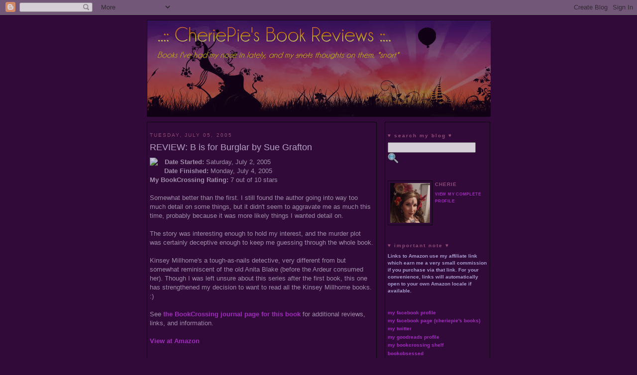

--- FILE ---
content_type: text/html; charset=UTF-8
request_url: https://books.cheriepie.com/2005/07/40-b-is-for-burglar-by-sue-grafton.html
body_size: 21268
content:
<!DOCTYPE html>
<html xmlns='http://www.w3.org/1999/xhtml' xmlns:b='http://www.google.com/2005/gml/b' xmlns:data='http://www.google.com/2005/gml/data' xmlns:expr='http://www.google.com/2005/gml/expr'>
<head>
<link href='https://www.blogger.com/static/v1/widgets/2944754296-widget_css_bundle.css' rel='stylesheet' type='text/css'/>
<META content='j/tNEnmGFRk3jt8znC1CL2HDoT+JWZpHuCZbn8mFNPU=' name='verify-v1'></META>
<META CONTENT='A mostly paranormal and urban fantasy book review blog, with a bit of mystery, history, and spice thrown in from time to time.' NAME='Description'></META>
<META CONTENT='books,book reviews,paranormal,paranormal romance,urban fantasy,mystery,bookcrossing' NAME='KEYWORDS'></META>
<meta content='text/html; charset=UTF-8' http-equiv='Content-Type'/>
<meta content='blogger' name='generator'/>
<link href='https://books.cheriepie.com/favicon.ico' rel='icon' type='image/x-icon'/>
<link href='https://books.cheriepie.com/2005/07/40-b-is-for-burglar-by-sue-grafton.html' rel='canonical'/>
<link rel="alternate" type="application/atom+xml" title="..:: CheriePie&#39;s Book Reviews ::.. - Atom" href="https://books.cheriepie.com/feeds/posts/default" />
<link rel="alternate" type="application/rss+xml" title="..:: CheriePie&#39;s Book Reviews ::.. - RSS" href="https://books.cheriepie.com/feeds/posts/default?alt=rss" />
<link rel="service.post" type="application/atom+xml" title="..:: CheriePie&#39;s Book Reviews ::.. - Atom" href="https://www.blogger.com/feeds/12404528/posts/default" />

<link rel="alternate" type="application/atom+xml" title="..:: CheriePie&#39;s Book Reviews ::.. - Atom" href="https://books.cheriepie.com/feeds/112616793910400881/comments/default" />
<!--Can't find substitution for tag [blog.ieCssRetrofitLinks]-->
<link href='//ws-na.amazon-adsystem.com/widgets/q?_encoding=UTF8&ASIN=0312939000&Format=_SL160_&ID=AsinImage&MarketPlace=US&ServiceVersion=20070822&WS=1&tag=cheriepiebook-20&language=en_US' rel='image_src'/>
<meta content='https://books.cheriepie.com/2005/07/40-b-is-for-burglar-by-sue-grafton.html' property='og:url'/>
<meta content='REVIEW: B is for Burglar by Sue Grafton' property='og:title'/>
<meta content=' Date Started:   Saturday, July 2, 2005 Date Finished:   Monday, July 4, 2005 My BookCrossing Rating:   7 out of 10 stars Somewhat better th...' property='og:description'/>
<meta content='https://lh3.googleusercontent.com/blogger_img_proxy/[base64]w1200-h630-p-k-no-nu' property='og:image'/>
<title>..:: CheriePie's Book Reviews ::..: REVIEW: B is for Burglar by Sue Grafton</title>
<style id='page-skin-1' type='text/css'><!--
/*
* -----------------------------------------------
* Blogger Template Style
* Name:     Moonlit
* Designer: pYzam Team
* URL:      www.pyzam.com
* Date:     21 Dec 2007
* Updated by: Cherie Barstow cheriepie.com
* ----------------------------------------------- */
/* Variable definitions
====================
<Variable name="bgColor" description="Page Background Color"
type="color" default="#310a3a">
<Variable name="bordercolor" description="Border Color"
type="color" default="#000000">
<Variable name="pagetitlecolor" description="Blog Title Color"
type="color" default="#f6f8ba">
<Variable name="descriptioncolor" description="Blog Description Color"
type="color" default="#f6f8ba">
<Variable name="titlecolor" description="Post Title Color"
type="color" default="#f6f8ba">
<Variable name="textColor" description="Text Color"
type="color" default="#f6f8ba">
<Variable name="footerColor" description="Post Footer Color"
type="color" default="#f6f8ba">
<Variable name="sidebarTitleColor" description="Sidebar Title Color"
type="color" default="#f6f8ba">
<Variable name="sidebartextcolor" description="Sidebar Text Color"
type="color" default="#f6f8ba">
<Variable name="linkColor" description="Link Color"
type="color" default="#f6f8ba">
<Variable name="visitedlinkcolor" description="Visited Link Color"
type="color" default="#ffffff">
<Variable name="hoverLinkColor" description="Link Hover Color"
type="color" default="#ee88bb">
<Variable name="pagetitlefont" description="Blog Title Font" type="font"
default="normal normal 200% Georgia, Serif">
<Variable name="descriptionfont" description="Blog Description Font" type="font"
default="normal normal 78% 'Trebuchet MS', Trebuchet, Arial, Verdana, Sans-serif">
<Variable name="bodyfont" description="Main Text Font" type="font"
default="normal normal 100% Georgia, Serif">
<Variable name="sidebarTitleFont" description="Sidebar Title Font" type="font"
default="normal normal 78% 'Trebuchet MS',Trebuchet,Arial,Verdana,Sans-serif">
<Variable name="sidebarfont" description="Sidebar Text Font" type="font"
default="normal normal 100% Georgia, Serif">
<Variable name="postfooterfont" description="Post Footer Font" type="font"
default="normal normal 78% 'Trebuchet MS', Trebuchet, Arial, Verdana, Sans-serif">
<Variable name="startSide" description="Start side in blog language"
type="automatic" default="left">
<Variable name="endSide" description="End side in blog language"
type="automatic" default="right">
*/
/* Hovering Peek-A-Boo Blogger Navbar
http://bloggeratto.blogspot.com/2006/10/blogger-v30-hovering-peek-boo-blogger.html
----------------------------------------------- */
/* #navbar-iframe{opacity:0.0;filter:alpha(Opacity=0)}
#navbar-iframe:hover{opacity:.80;filter:alpha(Opacity=80, FinishedOpacity=80)} */
/* Transparent Blogger Navbar
------------------------------ */
#navbar-iframe{opacity:.80;filter:alpha(Opacity=80, FinishedOpacity=80)}
/* Primary layout
----------------------------------------------- */
body {
background:#310a3a;
margin:0;
color:#bdaec6;
text-align: center;
font-size:x-small;
font-size/* */:/**/small;
font-size: /**/small;
background-color:#310a3a;
background-image: url(https://lh3.googleusercontent.com/blogger_img_proxy/AEn0k_vhOxLR3LwD6U-aVmeuZJ-p2uwc19ARKKE9XoeeWkKiV2HSXmTJYdxISBXPiwqQysQ3ruS1tPz8vgkqTdjlrPwvlmcIneGXri4yt5GwQjF2R4PmfNZGDUvPO4s=s0-d);
background-attachment: fixed;
background-position: bottom left;
background-repeat: repeat-x;
border-color:#ffffff;
border-width:0px ;
border-style: solid;
}
a:link, a:visited {
font-weight: bold;
text-decoration: none;
color: #BC33DC;
background: transparent;
}
a:hover {
font-weight: bold;
text-decoration: underline;
color: #E815E1;
/* background-color: #d6d4e8; */
}
a img {
border-width:0;
}
/* Header
----------------------------------------------- */
#header-wrapper {
/* width:660px; */
width:690px;
margin:0 auto 10px;
/* border:1px solid #000000; */
background-color:#310a3a;
filter:alpha(opacity=80); -moz-opacity:0.80; opacity:0.80; -khtml-opacity:0.80;
}
#header-inner {
border: 1px solid #000000;
/* border:10px ridge #42145A; */
background-position: center;
margin-left: auto;
margin-right: auto;
}
#header {
/* margin: 5px; */
/* border: 1px solid #000000; */
text-align: center;
color:#ffff66;
background-color:#310a3a;
filter:alpha(opacity=80); -moz-opacity:0.80; opacity:0.80; -khtml-opacity:0.80;
}
#header h1 {
text-align: left;
margin:5px 5px 0;
padding:15px 20px .25em;
line-height:1.2em;
/* text-transform:uppercase; */
/* letter-spacing:.2em; */
letter-spacing:.1em;
font: normal normal 200% Tahoma, 'Trebuchet MS', Lucida, Verdana, Helvetica, sans-serif;
}
#header a {
color:#ffff66;
text-decoration:none;
font-weight: normal;
}
#header a:hover {
color:#ffff66;
font-weight: normal;
}
#header .description {
text-align: left;
margin:0 5px 5px;
padding:0 20px 15px;
max-width:700px;
/* text-transform:uppercase; */
/* letter-spacing:.2em; */
line-height: 1.4em;
font: italic normal 100% 'Trebuchet MS', Trebuchet, Arial, Verdana, Sans-serif;
color: #ffff66;
}
#header img {
margin-left: auto;
margin-right: auto;
}
/* Outer-Wrapper
----------------------------------------------- */
#outer-wrapper {
/* width: 660px; */
width: 690px;
margin:0 auto;
padding:10px;
text-align:left;
font: normal normal 100% Verdana, Arial, Helvetica, Sans-Serif;
}
#main-wrapper {
/* width: 410px; */
width: 450px;
float: left;
padding: 5px;
border:1px solid #000000;
background-color:#310a3a;
filter:alpha(opacity=80); -moz-opacity:0.80; opacity:0.80; -khtml-opacity:0.80;
word-wrap: break-word; /* fix for long text breaking sidebar float in IE */
overflow: hidden;     /* fix for long non-text content breaking IE sidebar float */
}
#sidebar-wrapper {
/* width: 220px; */
width: 200px;
float: right;
padding: 5px;
font: normal normal 76% Verdana, Arial, Helvetica, Serif;
border:1px solid #000000;
background-color:#310a3a;
filter:alpha(opacity=80); -moz-opacity:0.80; opacity:0.80; -khtml-opacity:0.80;
word-wrap: break-word; /* fix for long text breaking sidebar float in IE */
overflow: hidden;      /* fix for long non-text content breaking IE sidebar float */
}
/* Headings
----------------------------------------------- */
h2 {
margin:1.5em 0 .75em;
font:normal bold 100% Verdana, Arial, 'Trebuchet MS', Trebuchet, Sans-serif;
color:#A95A83;
line-height: 1.4em;
text-transform:lowercase;
letter-spacing:.2em;
}
/* Posts
----------------------------------------------- */
h2.date-header {
font: normal normal 78% 'Trebuchet MS', Trebuchet, Arial, Verdana, Sans-serif;
/* color: #D580FF; */
color: #A95A83;
text-transform:uppercase;
margin:1.5em 0 .5em;
}
.post {
margin:.5em 0 1.5em;
border-bottom:1px dotted #000000;
padding-bottom:1.5em;
}
.post h3 {
/* margin:.25em 0 0; */
margin:.25em 0 .25em;
padding:0 0 4px;
font-size:140%;
font-weight:normal;
line-height:1.4em;
color:#d6c6e7;
}
.post h3 a, .post h3 a:visited, .post h3 strong {
display:block;
text-decoration:none;
color:#d6c6e7;
font-weight:normal;
}
.post h3 strong, .post h3 a:hover {
color:#E815E1;
}
.post p {
margin:0 0 .75em;
/* line-height:1.6em; */
line-height:1.4em;
}
.post-footer {
/* margin: .75em 0; */
margin: 1.75em 0;
color:#c6c2f5;
text-transform:uppercase;
letter-spacing:.1em;
font: normal normal 78% 'Trebuchet MS', Trebuchet, Arial, Verdana, Sans-serif;
line-height: 1.4em;
}
.comment-link {
/* margin-left:.6em; */
/* margin-left: 190px;   Updated by CB to use float 04-10-08 */
float: right;
}
/* Stolen from Rounders 4 Template */
a.comment-link {
/* IE5.0/Win doesn't apply padding to inline elements,
so we hide these two declarations from it */
background/* */:/**/url("//www.blogblog.com/rounders4/icon_comment.gif") no-repeat left 45%;
padding-left:14px;
}
html>body a.comment-link {
/* Respecified, for IE5/Mac's benefit */
background:url("//www.blogblog.com/rounders4/icon_comment.gif") no-repeat left 45%;
padding-left:14px;
}
.post img {
/* padding:4px;
border:1px solid #000000; */
float: left;
margin-right: 1em;
margin-bottom: 1em;
}
/* Added by CB 12-22-07 */
.post-icons img {
float: none; }
/* BLOCKQUOTE added by CB 4/27/13 */
blockquote { font-size: 92%; font-style: italic;
margin-top: 20px; margin-right: 20px; margin-bottom: 20px; margin-left: 20px;
padding-top: 0pt; padding-right: 20px; padding-bottom: 0pt; padding-left: 30px;
background-image: url(https://blogger.googleusercontent.com/img/b/R29vZ2xl/AVvXsEhITOFJaKiE8H2pFxyjBweF2asrq5K1qSymMTRHvNJUH2DkrO-5r3zd-xqsDV-Jjx_siz6oKp24gamFnQs90edHeCKpssa6_NcuFozbKFuovZzBbfRNUw09vagU6JS7VrzozEhKXw/s320/blockquote-sm.png);
background-color: transparent;
background-position: left bottom;
background-repeat: no-repeat;
background-attachment: fixed;
border-top-width: medium; border-right-width-value: medium;
border-right-width-ltr-source: physical; border-right-width-rtl-source: physical;
border-bottom-width: medium; border-left-width-value: medium;
border-left-width-ltr-source: physical; border-left-width-rtl-source: physical;
border-top-style: none; border-right-style-value: none; border-right-style-ltr-source: physical;
border-right-style-rtl-source: physical; border-bottom-style: none; border-left-style-value: none;
border-left-style-ltr-source: physical; border-left-style-rtl-source: physical;
border-top-color: -moz-use-text-color; border-right-color-value: -moz-use-text-color;
border-right-color-ltr-source: physical; border-right-color-rtl-source: physical;
border-bottom-color: -moz-use-text-color; border-left-color-value: -moz-use-text-color;
border-left-color-ltr-source: physical; border-left-color-rtl-source: physical;
}
/* REMMED OUT BLOCKQUOTE TESTING 4/27/13
.post blockquote {
font:bold italic 1em  "comic sans ms", Tahoma, sans-serif;
padding-top: 25px;
margin: 5px;
background: url(https://blogger.googleusercontent.com/img/b/R29vZ2xl/AVvXsEhldgbLP-WPhtOZFAy8KUkRp5bJ1JTVVk4L4jVKWSd_E8PqK31czaQmnK3avw1dB5dXIGxPkBUYqV84QMnP67dbeDU__WLcvNNOBg8YWnr0l-n2grgSDfHKd2b6ApeiplQfNhAT1A/s1600/rb+style+06.gif) no-repeat top left;
text-indent: 65px;
color:#6299E4; }
.post blockquote div {
display: block;
background: url(https://blogger.googleusercontent.com/img/b/R29vZ2xl/AVvXsEha65IP7xMi1tRYiwNHujNTmpFkMukBfkiopSmrkTdCykxT17-DZBwgMhOD5n9NEqvCo2uzQ5DFqyO_rpW1uZ3z1Kq0FWOem3O2U3Wmy00rF3Y3wM0FuXZqWv9VQLnujp-FNSqhbg/s1600/rb+style+06..gif) no-repeat bottom right;
padding-bottom:30px; }
.post blockquote p {
margin: 0;
padding-top:10px;
} */
/* REMMED OUT by CB 10-27-08
.post blockquote {
margin:1em 20px;
}
.post blockquote p {
margin:.75em 0;
}
*/
/* SHARE ICONS - Added by CB 08-10-11 */
.post-share-buttons a {
position: relative; display: inline-block; }
/* Comments
----------------------------------------------- */
#comments h4 {
margin:1em 0;
font-weight: bold;
line-height: 1.4em;
text-transform:uppercase;
letter-spacing:.2em;
color: #c6c2f5;
padding: 5px;
border:1px solid #000000;
background-color:#310a3a;
filter:alpha(opacity=80); -moz-opacity:0.80; opacity:0.80; -khtml-opacity:0.80;
}
#comments-block {
margin:1em 0 1.5em;
line-height:1.6em;
}
#comments-block .comment-author {
margin:.5em 0;
}
#comments-block .comment-body {
margin:.25em 0 0;
}
#comments-block .comment-footer {
margin:-.25em 0 2em;
line-height: 1.4em;
text-transform:uppercase;
letter-spacing:.1em;
}
#comments-block .comment-body p {
margin:0 0 .75em;
}
.deleted-comment {
font-style:italic;
color:gray;
}
#blog-pager-newer-link {
float: left;
}
#blog-pager-older-link {
float: right;
}
#blog-pager {
text-align: center;
}
.feed-links {
clear: both;
line-height: 2.5em;
font-size: 75%;         /* added by CB 12-22-07 */
margin-top: 20px;       /* added by CB 12-22-07 */
}
/* Sidebar Content
----------------------------------------------- */
.sidebar {
color: #c6c2f5;
line-height: 1.5em;
}
.sidebar ul {
list-style:none;
margin:0 0 0;
padding:0 0 0;
}
.sidebar li {
margin:0;
padding:0 0 .25em 15px;
text-indent:-15px;
line-height:1.5em;
}
.sidebar .widget, .main .widget {
/* border-bottom:1px dotted #000000; */
border-bottom:1px none #000000; /* Updated by CB 04-Apr-2008 */
margin:0 0 1.5em;
padding:0 0 1.5em;
}
/* Customize display of Book Collector banner */
#HTML5 {
border-bottom:0px;
margin:0 0 1.5em;
padding:0 0 1.5em;
}
.main .Blog {
border-bottom-width: 0;
}
/* LibraryThing Widget styles - updated CB 16-May-2009 */
/* .LTitem { font-size: 95%; } */
/* .LTtitle { font-style: italic; } */
/* .LTwrapper {} */
/* .LTheader {} */
/* .LT_powered a:link a:visited { color: #bc33dc; } */
.LT_powered { font-weight: normal important!; }
.LTprovided { font-size: 90%; }
/* Profile
----------------------------------------------- */
.profile-img {
float: left;
margin: 0 5px 5px 0;
padding: 4px;
border: 1px solid #000000;
}
.profile-data {
margin:0;
text-transform:uppercase;
letter-spacing:.1em;
font: normal bold 100% Verdana, Arial, 'Trebuchet MS', Trebuchet, Sans-serif;
color: #A95A83;
font-weight: bold;
line-height: 1.6em;
}
.profile-datablock {
margin:.5em 0 .5em;
}
.profile-textblock {
margin: 0.5em 0;
line-height: 1.4em;
}
.profile-link {
font: normal normal 78% 'Trebuchet MS', Trebuchet, Arial, Verdana, Sans-serif;
text-transform: uppercase;
letter-spacing: .1em;
}
/* Footer
----------------------------------------------- */
#footer {
width:660px;
clear:both;
margin:0 auto;
padding-top:15px;
line-height: 1.6em;
/* text-transform:uppercase;
letter-spacing:.1em; */
font: 75% verdana, arial, helvetica, sans-serif;
color: #808080;
text-align: center;
padding: 5px;
border:1px solid #000000;
background-color:310a3a;
filter:alpha(opacity=80); -moz-opacity:0.80; opacity:0.80; -khtml-opacity:0.80;
}
#footer a { color: #808080; text-decoration: none; font-weight: bold; }
#footer a:hover { color: #808080; text-decoration: underline; font-weight: bold; }
/** Page structure tweaks for layout editor wireframe */
body#layout #header { margin-left: 0px; margin-right: 0px; }
/* CSS for Spoiler Text 1/25/15 */
.spoiler { font-weight: normal; }
.bigspoiler { cursor:pointer; font-weight:bold; }
.spoilertext { display:none; }

--></style>
<!-- Popup window code added 2/26/09 by CB -->
<script language='Javascript1.2' type='text/javascript'>
function js_PopWin(url,name,options){
  var ContextWindow = window.open(url,name,options);
  ContextWindow.focus();
  return false;
}
</script>
<!-- SPOILER TAGS from http://pagefault.booklikes.com/post/457427/diy-spoilertags- -->
<script src="//ajax.googleapis.com/ajax/libs/jquery/1.10.2/jquery.min.js"></script>
<script>
    $(document).ready(function() {
    $(".spoilertext").before("<a class='spoiler' href='#'>[view spoiler]</a>")
    $(".spoiler").click(function(e) {
        $(this).next("span").toggle();
  		// $(".spoilertext").after("<a class='spoiler' href='#'>[hide spoiler]</a>")
        e.preventDefault();
        return false;
    });
});
</script>
<!-- SPOILER TAGS from http://www.jsblogstop.com/2011/04/add-spoilers-to-your-website.html 1/25/15 -->
<!-- script src='http://code.jquery.com/jquery-latest.js'/> <script src='http://jsblogstop-blogger-feed-tools.googlecode.com/svn/trunk/js-spoilers.js'/> <style type='text/css'> .block-spoiler { color: #993333; } .block-spoiler-toggle { cursor: pointer;} .inline-spoiler-toggle { cursor: pointer;} .redac-text { color: #000000; background-color: #000000; } .redac-text:hover { background-color: #ffffff; } div.spoiler-text { display: none; padding: 0px 10px; } span.spoiler-text { display: none; padding: 0px 0px; } </style> -->
<!-- SPOILER TAGS from http://www.nosegraze.com/how-to-hide-spoilers-in-your-reviews-blogger-wordpress/ and http://www.nosegraze.com/bbb-question-how-to-hide-spoilers-in-your-reviews-alternative-method/ 1/25/15 -->
<!-- <script src='js/jquery.js' type='text/javascript'/> <script type='text/javascript'> $(document).ready(function() { $(&#39;div.bigspoiler &gt; div&#39;).hide(); $(&#39;div.bigspoiler &gt; a&#39;).click(function() { $(this).next(&#39;div&#39;).slideToggle(&#39;fast&#39;) .siblings(&#39;div:visible&#39;).slideUp(&#39;fast&#39;); }); }); </script> -->
<!-- GeoRiot / GENIUSLINK Snippet -->
<!-- <script defer='defer' src='//geniuslinkcdn.com/snippet.min.js' type='text/javascript'/> <script type='text/javascript'> document.addEventListener(&quot;DOMContentLoaded&quot;, function() { var tsid =7104; Genius.amazon.convertLinks(tsid, false, &quot;https://buy.geni.us&quot;); }); </script> -->
<script src='https://apis.google.com/js/plusone.js'></script>
<link href='https://www.blogger.com/dyn-css/authorization.css?targetBlogID=12404528&amp;zx=f3f326c5-b4cd-4c32-988c-f66b4eb8623c' media='none' onload='if(media!=&#39;all&#39;)media=&#39;all&#39;' rel='stylesheet'/><noscript><link href='https://www.blogger.com/dyn-css/authorization.css?targetBlogID=12404528&amp;zx=f3f326c5-b4cd-4c32-988c-f66b4eb8623c' rel='stylesheet'/></noscript>
<meta name='google-adsense-platform-account' content='ca-host-pub-1556223355139109'/>
<meta name='google-adsense-platform-domain' content='blogspot.com'/>

</head>
<body>
<!-- FACEBOOK Javascript SDK - added by CB 2/19/15 -->
<div id='fb-root'></div>
<script>(function(d, s, id) {
	  var js, fjs = d.getElementsByTagName(s)[0];
	  if (d.getElementById(id)) return;
	  js = d.createElement(s); js.id = id;
	  js.src = "//connect.facebook.net/en_US/sdk.js#xfbml=1&version=v2.0";
	  fjs.parentNode.insertBefore(js, fjs);
	}(document, 'script', 'facebook-jssdk'));</script>
<div class='navbar section' id='navbar'><div class='widget Navbar' data-version='1' id='Navbar1'><script type="text/javascript">
    function setAttributeOnload(object, attribute, val) {
      if(window.addEventListener) {
        window.addEventListener('load',
          function(){ object[attribute] = val; }, false);
      } else {
        window.attachEvent('onload', function(){ object[attribute] = val; });
      }
    }
  </script>
<div id="navbar-iframe-container"></div>
<script type="text/javascript" src="https://apis.google.com/js/platform.js"></script>
<script type="text/javascript">
      gapi.load("gapi.iframes:gapi.iframes.style.bubble", function() {
        if (gapi.iframes && gapi.iframes.getContext) {
          gapi.iframes.getContext().openChild({
              url: 'https://www.blogger.com/navbar/12404528?po\x3d112616793910400881\x26origin\x3dhttps://books.cheriepie.com',
              where: document.getElementById("navbar-iframe-container"),
              id: "navbar-iframe"
          });
        }
      });
    </script><script type="text/javascript">
(function() {
var script = document.createElement('script');
script.type = 'text/javascript';
script.src = '//pagead2.googlesyndication.com/pagead/js/google_top_exp.js';
var head = document.getElementsByTagName('head')[0];
if (head) {
head.appendChild(script);
}})();
</script>
</div></div>
<div id='outer-wrapper'><div id='wrap2'>
<!-- skip links for text browsers -->
<span id='skiplinks' style='display:none;'>
<a href='#main'>skip to main </a> |
      <a href='#sidebar'>skip to sidebar</a>
</span>
<div id='header-wrapper'>
<div class='header section' id='header'><div class='widget Header' data-version='1' id='Header1'>
<div id='header-inner'>
<a href='https://books.cheriepie.com/' style='display: block'>
<img alt='..:: CheriePie&#39;s Book Reviews ::..' height='193px; ' id='Header1_headerimg' src='https://blogger.googleusercontent.com/img/b/R29vZ2xl/AVvXsEjmRti8iFCc6uF5jEOIz4Rngt0pwnhGnfBy06PizMEaq3ZAZpZdwredw_l0i7CB1sJ89FJKw7ZcO0DfD7uXlr41PTFzX2WReMLicvy8uap2kXQb8voVhYoz7u9v4fh-YMrf-sLZsw/s690/CheriePie%2527s+Book+Reviews+Banner.png' style='display: block' width='690px; '/>
</a>
</div>
</div></div>
</div>
<div id='content-wrapper'>
<div id='crosscol-wrapper' style='text-align:center'>
<div class='crosscol no-items section' id='crosscol'></div>
</div>
<div id='main-wrapper'>
<div class='main section' id='main'><div class='widget Blog' data-version='1' id='Blog1'>
<div class='blog-posts'>
<!--Can't find substitution for tag [adStart]-->
<h2 class='date-header'>Tuesday, July 05, 2005</h2>
<div class='post uncustomized-post-template'>
<a name='112616793910400881'></a>
<h3 class='post-title'>
<a href='https://books.cheriepie.com/2005/07/40-b-is-for-burglar-by-sue-grafton.html'>REVIEW: B is for Burglar by Sue Grafton</a>
</h3>
<div class='post-header-line-1'></div>
<div class='post-body'>
<script charset="utf-8" src="//feeds.feedburner.com/~s/CheriePieBooks?i=https://books.cheriepie.com/2005/07/40-b-is-for-burglar-by-sue-grafton.html" type="text/javascript"></script>
<p><a href="https://www.amazon.com/Burglar-Kinsey-Millhone-Alphabet-Mysteries/dp/0312939000?&amp;linkCode=li2&amp;tag=cheriepiebook-20&amp;linkId=53aee20b273e7488dc0e4881a48f9d59&amp;language=en_US&amp;ref_=as_li_ss_il" target="_blank"><img border="0" src="//ws-na.amazon-adsystem.com/widgets/q?_encoding=UTF8&amp;ASIN=0312939000&amp;Format=_SL160_&amp;ID=AsinImage&amp;MarketPlace=US&amp;ServiceVersion=20070822&amp;WS=1&amp;tag=cheriepiebook-20&amp;language=en_US"></a><img alt="" border="0" height="1" src="https://ir-na.amazon-adsystem.com/e/ir?t=cheriepiebook-20&amp;language=en_US&amp;l=li2&amp;o=1&amp;a=0312939000" style="border:none !important; margin:0px !important;" width="1" />
<b>Date Started:</b>  Saturday, July 2, 2005<br /><b>Date Finished:</b>  Monday, July 4, 2005<br /><b>My BookCrossing Rating:</b>  7 out of 10 stars<br /><br />Somewhat better than the first. I still found the author going into way too much detail on some things, but it didn't seem to aggravate me as much this time, probably because it was more likely things I wanted detail on.<br /><br />The story was interesting enough to hold my interest, and the murder plot was certainly deceptive enough to keep me guessing through the whole book.  <br /><br />Kinsey Millhome's a tough-as-nails detective, very different from but somewhat reminiscent of the old Anita Blake (before the Ardeur consumed her).  Though I was left unsure about this series after the first book, this one has strengthened my decision to want to read all the Kinsey Millhome books.  :)<br /><br />See <a href="http://bookcrossing.com/journal/2169604" target="_blank">the BookCrossing journal page for this book</a> for additional reviews, links, and information.<br /><br />
<a href="https://amzn.to/3GPzGDx" target="_blank">View at Amazon</a></p>
<div style='clear: both;'></div>
</div>
<div class='post-footer'>
<p class='post-footer-line post-footer-line-1'>
<span class='post-comment-link'>
</span>
<span class='post-author'>
Posted by
Cherie
</span>
<span class='post-timestamp'>
at
<a class='timestamp-link' href='https://books.cheriepie.com/2005/07/40-b-is-for-burglar-by-sue-grafton.html' title='permanent link'>8:25 PM</a>
</span>
<span class='post-backlinks post-comment-link'>
</span>
<span class='post-icons'>
<span class='item-action'>
<a href='https://www.blogger.com/email-post/12404528/112616793910400881' title='Email Post'>
<img alt="" class="icon-action" src="//www.blogger.com/img/icon18_email.gif" title="email post">
</a>
</span>
<span class='item-control blog-admin pid-6473945'>
<a href='https://www.blogger.com/post-edit.g?blogID=12404528&postID=112616793910400881&from=pencil' title='Edit Post'>
<img alt="" class="icon-action" src="//www.blogger.com/img/icon18_edit_allbkg.gif" title="edit post">
</a>
</span>
</span>
</p>
<p class='post-footer-line post-footer-line-2'>
<span class='post-labels'>
Tags:
<a href='https://books.cheriepie.com/search/label/mystery%2Fthriller' rel='tag'>mystery/thriller</a>
</span>
</p>
<p class='post-footer-line post-footer-line-3'></p>
<div class='post-share-buttons'>
<a class='goog-inline-block share-button sb-email' href='https://www.blogger.com/share-post.g?blogID=12404528&postID=112616793910400881&target=email' target='_blank' title='Email This'>
<span class='share-button-link-text'>Email This</span>
</a><a class='goog-inline-block share-button sb-blog' href='https://www.blogger.com/share-post.g?blogID=12404528&postID=112616793910400881&target=blog' onclick='window.open(this.href, "_blank", "height=270,width=475"); return false;' target='_blank' title='BlogThis!'>
<span class='share-button-link-text'>BlogThis!</span>
</a><a class='goog-inline-block share-button sb-twitter' href='https://www.blogger.com/share-post.g?blogID=12404528&postID=112616793910400881&target=twitter' target='_blank' title='Share to X'>
<span class='share-button-link-text'>Share to X</span>
</a><a class='goog-inline-block share-button sb-facebook' href='https://www.blogger.com/share-post.g?blogID=12404528&postID=112616793910400881&target=facebook' onclick='window.open(this.href, "_blank", "height=430,width=640"); return false;' target='_blank' title='Share to Facebook'>
<span class='share-button-link-text'>Share to Facebook</span>
</a>
</div>
</div>
</div>
<div class='comments' id='comments'>
<a name='comments'></a>
<h4>
0
comments:
        
</h4>
<dl id='comments-block'>
</dl>
<p class='comment-footer'>
<a href='https://www.blogger.com/comment/fullpage/post/12404528/112616793910400881' onclick='javascript:window.open(this.href, "bloggerPopup", "toolbar=0,location=0,statusbar=1,menubar=0,scrollbars=yes,width=640,height=500"); return false;'>Post a Comment</a>
</p>
<div id='backlinks-container'>
<div id='Blog1_backlinks-container'>
</div>
</div>
</div>
<!--Can't find substitution for tag [adEnd]-->
</div>
<div class='blog-pager' id='blog-pager'>
<span id='blog-pager-newer-link'>
<a class='blog-pager-newer-link' href='https://books.cheriepie.com/2005/07/41-full-house-by-janet-evanovich.html' id='Blog1_blog-pager-newer-link' title='Newer Post'>Newer Post</a>
</span>
<span id='blog-pager-older-link'>
<a class='blog-pager-older-link' href='https://books.cheriepie.com/2005/07/39-red-as-blood-or-tales-from-sisters.html' id='Blog1_blog-pager-older-link' title='Older Post'>Older Post</a>
</span>
<a class='home-link' href='https://books.cheriepie.com/'>Home</a>
</div>
<div class='clear'></div>
<div class='post-feeds'>
<div class='feed-links'>
Subscribe to:
<a class='feed-link' href='https://books.cheriepie.com/feeds/112616793910400881/comments/default' target='_blank' type='application/atom+xml'>Post Comments (Atom)</a>
</div>
</div>
</div></div>
</div>
<div id='sidebar-wrapper'>
<div class='sidebar section' id='sidebar'><div class='widget HTML' data-version='1' id='HTML4'>
<h2 class='title'>&#9829; search my blog &#9829;</h2>
<div class='widget-content'>
<form id="searchthis" action="/search" style="display:inline;" method="get"><input id="search-box" name="q" type="text"/>&nbsp;&nbsp;<input alt="search" src="https://blogger.googleusercontent.com/img/b/R29vZ2xl/AVvXsEhVp3N2un_v1PeVwqoUuUI9tBjm6p7SFP2xLh8Rrg6H1vapw3LB5JYUMsECwN5utWb_DiAqsG_QRrBTN7Vss8Su4EyBhr2L-9Y_6OmZwf6B1VTXx5yoJCHaERoT18AwUQ91p7HFeg/s1600/search_magnifying_glass.png" type="image"/></form>
</div>
<div class='clear'></div>
</div><div class='widget Profile' data-version='1' id='Profile1'>
<div class='widget-content'>
<a href='https://www.blogger.com/profile/12649362282687595085'><img alt='My Photo' class='profile-img' height='80' src='//blogger.googleusercontent.com/img/b/R29vZ2xl/AVvXsEhXa2JrnacZTnSaCgNhgked88CcXakqMzd98yAWaYidPcNjc9G9ZSyjdZZYB_-bgZFn6c2yWHMFUISb1n5LzYAqTXlEftXhKdz2lBr-hw5ALKJ-5GwQ85ZQX579UoYF1aY/s220/Cherie-Steampunk.jpg' width='80'/></a>
<dl class='profile-datablock'>
<dt class='profile-data'>Cherie</dt>
</dl>
<a class='profile-link' href='https://www.blogger.com/profile/12649362282687595085'>View my complete profile</a>
<div class='clear'></div>
</div>
</div><div class='widget Text' data-version='1' id='Text3'>
<h2 class='title'>&#9829; IMPORTANT NOTE &#9829;</h2>
<div class='widget-content'>
<b>Links to Amazon use my affiliate link which earn me a very small commission if you purchase via that link. For your convenience, links will automatically open to your own Amazon locale if available. </b><br />
</div>
<div class='clear'></div>
</div><div class='widget LinkList' data-version='1' id='LinkList1'>
<div class='widget-content'>
<ul>
<li><a href='http://www.facebook.com/cbarstow'>my facebook profile</a></li>
<li><a href='http://facebook.com/cheriepiesbooks'>my facebook page (cheriepie's books)</a></li>
<li><a href='http://twitter.com/CheriePie'>my twitter</a></li>
<li><a href='http://www.goodreads.com/profile/CheriePie'>my goodreads profile</a></li>
<li><a href='http://bookcrossing.com/referral/CheriePie'>my bookcrossing shelf</a></li>
<li><a href='http://bookobsessed.com/'>bookobsessed</a></li>
<li><a href='http://www.paperbackswap.com/index.php?n=1&r_by=CheriePie'>paperbackswap</a></li>
<li><a href='http://www.bookmooch.com/'>bookmooch</a></li>
<li><a href='http://www.librarything.com/profile/CheriePie69'>librarything</a></li>
</ul>
<div class='clear'></div>
</div>
</div><div class='widget HTML' data-version='1' id='HTML1'>
<h2 class='title'>&#9829; reading now &#9829;</h2>
<div class='widget-content'>
<!-- GOODREADS CURRENTLY READING WIDGET (NEW) -->
      <!-- Show static HTML/CSS as a placeholder in case js is not enabled - javascript include will override this if things work -->
      <style type="text/css" media="screen">
  .gr_custom_container_1690664101 {
    /* customize your Goodreads widget container here*/
    border: 0px solid gray;
    border-radius:10px;
    padding: 10px 5px 10px 5px;
    background-color: transparent;
    color: #C6C2F5;
    width: 200px
  }
  .gr_custom_header_1690664101 {
    /* customize your Goodreads header here*/
    border-bottom: 1px solid gray;
    width: 100%;
    margin-bottom: 5px;
    text-align: center;
    font-size: 120%
  }
  .gr_custom_each_container_1690664101 {
    /* customize each individual book container here */
    width: 100%;
    clear: both;
    margin-bottom: 10px;
    overflow: auto;
    padding-bottom: 4px;
    border-bottom: 1px solid #aaa;
  }
  .gr_custom_book_container_1690664101 {
    /* customize your book covers here */
    overflow: hidden;
    height: 60px;
      float: left;
      margin-right: 4px;
      width: 39px;
  }
  .gr_custom_author_1690664101 {
    /* customize your author names here */
    font-size: 10px;
  }
  .gr_custom_tags_1690664101 {
    /* customize your tags here */
    font-size: 10px;
    color: gray;
  }
  .gr_custom_rating_1690664101 {
    /* customize your rating stars here */
    float: right;
  }
</style>

      <div id="gr_custom_widget_1690664101">
          <div class="gr_custom_container_1690664101">
    <h2 class="gr_custom_header_1690664101">
    <a style="text-decoration: none;" rel="nofollow" href="https://www.goodreads.com/review/list/1019558-cherie?shelf=currently-reading&amp;utm_medium=api&amp;utm_source=custom_widget" target="_blank">currently reading</a>
    </h2>
      <div class="gr_custom_each_container_1690664101">
          <div class="gr_custom_book_container_1690664101">
            <a title="A Court of Wings and Ruin (A Court of Thorns and Roses, #3)" rel="nofollow" href="https://www.goodreads.com/review/show/2530249045?utm_medium=api&amp;utm_source=custom_widget"><img alt="A Court of Wings and Ruin" border="0" src="https://i.gr-assets.com/images/S/compressed.photo.goodreads.com/books/1613328961l/57060202._SX50_.jpg" /></a>
          </div>
          <div class="gr_custom_title_1690664101">
            <a rel="nofollow" href="https://www.goodreads.com/review/show/2530249045?utm_medium=api&amp;utm_source=custom_widget">A Court of Wings and Ruin</a>
          </div>
          <div class="gr_custom_author_1690664101">
            by <a rel="nofollow" href="https://www.goodreads.com/author/show/3433047.Sarah_J_Maas">Sarah J. Maas</a>
          </div>
      </div>
      <div class="gr_custom_each_container_1690664101">
          <div class="gr_custom_book_container_1690664101">
            <a title="Psychic Witch: A Metaphysical Guide to Meditation, Magick &amp; Manifestation" rel="nofollow" href="https://www.goodreads.com/review/show/5673025488?utm_medium=api&amp;utm_source=custom_widget"><img alt="Psychic Witch: A Metaphysical Guide to Meditation, Magick &amp; Manifestation" border="0" src="https://i.gr-assets.com/images/S/compressed.photo.goodreads.com/books/1576017084l/45901734._SX50_.jpg" /></a>
          </div>
          <div class="gr_custom_title_1690664101">
            <a rel="nofollow" href="https://www.goodreads.com/review/show/5673025488?utm_medium=api&amp;utm_source=custom_widget">Psychic Witch: A Metaphysical Guide to Meditation, Magick &amp; Manifestation</a>
          </div>
          <div class="gr_custom_author_1690664101">
            by <a rel="nofollow" href="https://www.goodreads.com/author/show/19188476.Mat_Auryn">Mat Auryn</a>
          </div>
      </div>
      <div class="gr_custom_each_container_1690664101">
          <div class="gr_custom_book_container_1690664101">
            <a title="Introducing Hinduism: A Graphic Guide (Graphic Guides)" rel="nofollow" href="https://www.goodreads.com/review/show/4645822854?utm_medium=api&amp;utm_source=custom_widget"><img alt="Introducing Hinduism: A Graphic Guide" border="0" src="https://i.gr-assets.com/images/S/compressed.photo.goodreads.com/books/1440964340l/24072740._SX50_.jpg" /></a>
          </div>
          <div class="gr_custom_title_1690664101">
            <a rel="nofollow" href="https://www.goodreads.com/review/show/4645822854?utm_medium=api&amp;utm_source=custom_widget">Introducing Hinduism: A Graphic Guide</a>
          </div>
          <div class="gr_custom_author_1690664101">
            by <a rel="nofollow" href="https://www.goodreads.com/author/show/155332.Borin_Van_Loon">Borin Van Loon</a>
          </div>
      </div>
      <div class="gr_custom_each_container_1690664101">
          <div class="gr_custom_book_container_1690664101">
            <a title="Kundalini Serpent Goddess: Rising from the Borderlands" rel="nofollow" href="https://www.goodreads.com/review/show/4169929623?utm_medium=api&amp;utm_source=custom_widget"><img alt="Kundalini Serpent Goddess: Rising from the Borderlands" border="0" src="https://i.gr-assets.com/images/S/compressed.photo.goodreads.com/books/1628725917l/58751944._SY75_.jpg" /></a>
          </div>
          <div class="gr_custom_title_1690664101">
            <a rel="nofollow" href="https://www.goodreads.com/review/show/4169929623?utm_medium=api&amp;utm_source=custom_widget">Kundalini Serpent Goddess: Rising from the Borderlands</a>
          </div>
          <div class="gr_custom_author_1690664101">
            by <a rel="nofollow" href="https://www.goodreads.com/author/show/21025671.Karin_Atma_Chanan_Weyland">Karin Atma Chanan Weyland</a>
          </div>
      </div>
  <br style="clear: both"/>
  <center>
    <a rel="nofollow" href="https://www.goodreads.com/"><img alt="goodreads.com" style="border:0" src="https://s.gr-assets.com/images/widget/widget_logo.gif" target="_blank" /></a>
  </center>
  <noscript>
    Share <a rel="nofollow" href="https://www.goodreads.com/" target="_blank">book reviews</a> and ratings with Cherie, and even join a <a rel="nofollow" href="https://www.goodreads.com/group" target="_blank">book club</a> on Goodreads.
  </noscript>
  </div>

      </div>
      <script src="https://www.goodreads.com/review/custom_widget/1019558.currently%20reading?cover_position=left&cover_size=small&num_books=5&order=d&shelf=currently-reading&show_author=1&show_cover=1&show_rating=0&show_review=0&show_tags=0&show_title=1&sort=date_started&widget_bg_color=FFFFFF&widget_bg_transparent=true&widget_border_width=1&widget_id=1690664101&widget_text_color=C6C2F5&widget_title_size=medium&widget_width=medium" type="text/javascript" charset="utf-8"></script>


<!-- GOODREADS 2024 READING CHALLENGE -->
<div id="gr_challenge_11634" style="border: 1px solid #EBE8D5; border-radius:10px; padding: 0px 7px 0px 7px; max-width:200px; min-height: 100px">
  <div id="gr_challenge_progress_body_11634" style="font-size: 10px; font-family:verdana,arial,helvetica,sans-serif; line-height: 14px">
    <h3 style="margin: 4px 0 10px; font-weight: normal; text-align: center">
      <a style="text-decoration: none; font-family:verdana,arial,helvetica,sans-serif; font-style:italic; font-size: 1.1em" rel="nofollow" href="https://www.goodreads.com/challenges/11634-2024-reading-challenge" target="_blank">2024 Reading Challenge</a>
    </h3>
        <div class="challengePic">
          <a rel="nofollow" href="https://www.goodreads.com/challenges/11634-2024-reading-challenge" target="_blank"><img alt="2024 Reading Challenge" style="float:left; margin-right: 10px; border: 0 none" src="https://images.gr-assets.com/challenges/1701888414p2/11634.jpg" /></a>
        </div>
      <div>
        <a rel="nofollow" href="https://www.goodreads.com/user/show/1019558-cherie" target="_blank">Cherie</a> has
             read 4 books toward her goal of 50 books.
      </div>
      <div style="width: 100px; margin: 4px 5px 5px 0; float: left; border: 1px solid #382110; height: 8px; overflow: hidden; background-color: #FFF">
        <div style="width: 8%; background-color: #D7D2C4; float: left"><span style="visibility:hidden">hide</span></div>
      </div>
      <div style="font-family: arial, verdana, helvetica, sans-serif;font-size:90%">
        <a rel="nofollow" href="https://www.goodreads.com/user_challenges/48767551" target="_blank">4 of 50 (8%)</a>
      </div>
        <div style="text-align: right;">
          <a style="text-decoration: none; font-size: 10px;" rel="nofollow" href="https://www.goodreads.com/user_challenges/48767551" target="_blank">view books</a>
        </div>
  </div>
	<script src="https://www.goodreads.com/user_challenges/widget/1019558-cherie?challenge_id=11634&v=2"></script>
</div>


<!-- LIBRARYTHING WIDGETS -->
<!-- <div id="w3690df995c145dfb6b2e5168b4b35e9e"></div><script type="text/javascript" charset="UTF-8" src="http://www.librarything.com/widget_get.php?userid=CheriePie69&theID=w3690df995c145dfb6b2e5168b4b35e9e"></script><noscript><a href="http://www.librarything.com/profile/CheriePie69">My Library</a> at <a href="http://www.librarything.com">LibraryThing</a></noscript> -->
<!-- <div id="w724b66833d07bd92e9d6b2e9c86ebf5a"></div><script charset="UTF-8" src="http://www.librarything.com/widget_get.php?userid=CheriePie69&theID=w724b66833d07bd92e9d6b2e9c86ebf5a" type="text/javascript"></script><noscript><a href="http://www.librarything.com/profile/CheriePie69">My Library</a> at <a href="http://www.librarything.com">LibraryThing</a></noscript> -->
<!-- <script language="javascript" src="http://www.librarything.com/jswidget.php?reporton=CheriePie69&show=random&header=&num=5&covers=small&text=all_noauthorlink&tag=%40current+read&amazonassoc=cheriepie-20&css=1&style=1&version=1" type="text/javascript">
</script> -->
</div>
<div class='clear'></div>
</div><div class='widget HTML' data-version='1' id='HTML7'>
<h2 class='title'>&#9829; follow me &#9829;</h2>
<div class='widget-content'>
<!-- FACEBOOK LIKE BOX -->
<div class="fb-like-box" data-href="https://www.facebook.com/cheriepiesbooks" data-width="200" data-colorscheme="dark" data-show-faces="true" data-header="true" data-stream="false" data-show-border="true"></div><br/><br/>

<!-- TWITTER WIDGET -->
<a class="twitter-timeline" data-height="400" data-theme="dark" data-link-color="#bc33dc" href="https://twitter.com/CheriePie?ref_src=twsrc%5Etfw" target="_blank">Tweets by CheriePie</a> <script async src="https://platform.twitter.com/widgets.js" charset="utf-8"></script> 
<br/><br/>

<!-- TWITTER BUTTON -->
<a href="https://twitter.com/CheriePie?ref_src=twsrc%5Etfw" class="twitter-follow-button" data-show-count="false">Follow @CheriePie</a><script async src="https://platform.twitter.com/widgets.js" charset="utf-8"></script><br/><br/>

<!-- BOOKLIKES
<iframe  src="http://booklikes.com/widget/follow?id=55621&amp;title=CheriePie's Books" scrolling="no" style="background: none repeat scroll 0% 0% transparent; border: medium none; width: 150px; height: 25px;" frameborder="0" height="25" width="150"></iframe><br/><br/> -->
</div>
<div class='clear'></div>
</div><div class='widget Followers' data-version='1' id='Followers1'>
<h2 class='title'>&#9829; follow me &#9829;</h2>
<div class='widget-content'>
<div id='Followers1-wrapper'>
<div style='margin-right:2px;'>
<div><script type="text/javascript" src="https://apis.google.com/js/platform.js"></script>
<div id="followers-iframe-container"></div>
<script type="text/javascript">
    window.followersIframe = null;
    function followersIframeOpen(url) {
      gapi.load("gapi.iframes", function() {
        if (gapi.iframes && gapi.iframes.getContext) {
          window.followersIframe = gapi.iframes.getContext().openChild({
            url: url,
            where: document.getElementById("followers-iframe-container"),
            messageHandlersFilter: gapi.iframes.CROSS_ORIGIN_IFRAMES_FILTER,
            messageHandlers: {
              '_ready': function(obj) {
                window.followersIframe.getIframeEl().height = obj.height;
              },
              'reset': function() {
                window.followersIframe.close();
                followersIframeOpen("https://www.blogger.com/followers/frame/12404528?colors\x3dCgt0cmFuc3BhcmVudBILdHJhbnNwYXJlbnQaByNjNmMyZjUiByMwMDAwMDAqByMzMTBhM2EyByNkNmM2ZTc6ByNjNmMyZjVCByMwMDAwMDBKByNmZmZmNjZSByNGRkZGRkZaC3RyYW5zcGFyZW50\x26pageSize\x3d21\x26hl\x3den\x26origin\x3dhttps://books.cheriepie.com");
              },
              'open': function(url) {
                window.followersIframe.close();
                followersIframeOpen(url);
              }
            }
          });
        }
      });
    }
    followersIframeOpen("https://www.blogger.com/followers/frame/12404528?colors\x3dCgt0cmFuc3BhcmVudBILdHJhbnNwYXJlbnQaByNjNmMyZjUiByMwMDAwMDAqByMzMTBhM2EyByNkNmM2ZTc6ByNjNmMyZjVCByMwMDAwMDBKByNmZmZmNjZSByNGRkZGRkZaC3RyYW5zcGFyZW50\x26pageSize\x3d21\x26hl\x3den\x26origin\x3dhttps://books.cheriepie.com");
  </script></div>
</div>
</div>
<div class='clear'></div>
</div>
</div><div class='widget Subscribe' data-version='1' id='Subscribe1'>
<div style='white-space:nowrap'>
<h2 class='title'>&#9829; feed me &#9829;</h2>
<div class='widget-content'>
<div class='subscribe-wrapper subscribe-type-POST'>
<div class='subscribe expanded subscribe-type-POST' id='SW_READER_LIST_Subscribe1POST' style='display:none;'>
<div class='top'>
<span class='inner' onclick='return(_SW_toggleReaderList(event, "Subscribe1POST"));'>
<img class='subscribe-dropdown-arrow' src='https://resources.blogblog.com/img/widgets/arrow_dropdown.gif'/>
<img align='absmiddle' alt='' border='0' class='feed-icon' src='https://resources.blogblog.com/img/icon_feed12.png'/>
Posts
</span>
<div class='feed-reader-links'>
<a class='feed-reader-link' href='https://www.netvibes.com/subscribe.php?url=https%3A%2F%2Fbooks.cheriepie.com%2Ffeeds%2Fposts%2Fdefault' target='_blank'>
<img src='https://resources.blogblog.com/img/widgets/subscribe-netvibes.png'/>
</a>
<a class='feed-reader-link' href='https://add.my.yahoo.com/content?url=https%3A%2F%2Fbooks.cheriepie.com%2Ffeeds%2Fposts%2Fdefault' target='_blank'>
<img src='https://resources.blogblog.com/img/widgets/subscribe-yahoo.png'/>
</a>
<a class='feed-reader-link' href='https://books.cheriepie.com/feeds/posts/default' target='_blank'>
<img align='absmiddle' class='feed-icon' src='https://resources.blogblog.com/img/icon_feed12.png'/>
                  Atom
                </a>
</div>
</div>
<div class='bottom'></div>
</div>
<div class='subscribe' id='SW_READER_LIST_CLOSED_Subscribe1POST' onclick='return(_SW_toggleReaderList(event, "Subscribe1POST"));'>
<div class='top'>
<span class='inner'>
<img class='subscribe-dropdown-arrow' src='https://resources.blogblog.com/img/widgets/arrow_dropdown.gif'/>
<span onclick='return(_SW_toggleReaderList(event, "Subscribe1POST"));'>
<img align='absmiddle' alt='' border='0' class='feed-icon' src='https://resources.blogblog.com/img/icon_feed12.png'/>
Posts
</span>
</span>
</div>
<div class='bottom'></div>
</div>
</div>
<div class='subscribe-wrapper subscribe-type-PER_POST'>
<div class='subscribe expanded subscribe-type-PER_POST' id='SW_READER_LIST_Subscribe1PER_POST' style='display:none;'>
<div class='top'>
<span class='inner' onclick='return(_SW_toggleReaderList(event, "Subscribe1PER_POST"));'>
<img class='subscribe-dropdown-arrow' src='https://resources.blogblog.com/img/widgets/arrow_dropdown.gif'/>
<img align='absmiddle' alt='' border='0' class='feed-icon' src='https://resources.blogblog.com/img/icon_feed12.png'/>
Comments
</span>
<div class='feed-reader-links'>
<a class='feed-reader-link' href='https://www.netvibes.com/subscribe.php?url=https%3A%2F%2Fbooks.cheriepie.com%2Ffeeds%2F112616793910400881%2Fcomments%2Fdefault' target='_blank'>
<img src='https://resources.blogblog.com/img/widgets/subscribe-netvibes.png'/>
</a>
<a class='feed-reader-link' href='https://add.my.yahoo.com/content?url=https%3A%2F%2Fbooks.cheriepie.com%2Ffeeds%2F112616793910400881%2Fcomments%2Fdefault' target='_blank'>
<img src='https://resources.blogblog.com/img/widgets/subscribe-yahoo.png'/>
</a>
<a class='feed-reader-link' href='https://books.cheriepie.com/feeds/112616793910400881/comments/default' target='_blank'>
<img align='absmiddle' class='feed-icon' src='https://resources.blogblog.com/img/icon_feed12.png'/>
                  Atom
                </a>
</div>
</div>
<div class='bottom'></div>
</div>
<div class='subscribe' id='SW_READER_LIST_CLOSED_Subscribe1PER_POST' onclick='return(_SW_toggleReaderList(event, "Subscribe1PER_POST"));'>
<div class='top'>
<span class='inner'>
<img class='subscribe-dropdown-arrow' src='https://resources.blogblog.com/img/widgets/arrow_dropdown.gif'/>
<span onclick='return(_SW_toggleReaderList(event, "Subscribe1PER_POST"));'>
<img align='absmiddle' alt='' border='0' class='feed-icon' src='https://resources.blogblog.com/img/icon_feed12.png'/>
Comments
</span>
</span>
</div>
<div class='bottom'></div>
</div>
</div>
<div style='clear:both'></div>
</div>
</div>
<div class='clear'></div>
</div><div class='widget HTML' data-version='1' id='HTML8'>
<div class='widget-content'>
<div align="center"><img src="https://www.netgalley.com/badge/917e91584edab590d5f613d337c65d77a43eb34a" width="80" height="80" alt="Professional Reader" title="Professional Reader"/><br/><br/>

<img border="0" data-original-height="378" data-original-width="484" height="117" width="150" src="https://blogger.googleusercontent.com/img/b/R29vZ2xl/AVvXsEi4cSUzUUwBLd4QhjTRTi2b6Be2EXVWPV4ZXT_eZqYgCOdEzMfAzxGQYmv9hyoKC3UyUi3718fhyphenhyphenZV52hJvak1p3Y3lc4hNDx85jPvLaxyoA-t-FfgoAN1rojxarvrtCK2dbs2eTw/s200/Goodreads-Top1Percent.png" /></div>
</div>
<div class='clear'></div>
</div><div class='widget BlogArchive' data-version='1' id='BlogArchive1'>
<h2>&#9829; review archive &#9829;</h2>
<div class='widget-content'>
<div id='ArchiveList'>
<div id='BlogArchive1_ArchiveList'>
<ul>
<li class='archivedate collapsed'>
<a class='toggle' href='//books.cheriepie.com/2005/07/40-b-is-for-burglar-by-sue-grafton.html?widgetType=BlogArchive&widgetId=BlogArchive1&action=toggle&dir=open&toggle=YEARLY-1735718400000&toggleopen=MONTHLY-1120201200000'>
<span class='zippy'>&#9658; </span>
</a>
<a class='post-count-link' href='https://books.cheriepie.com/2025/'>2025</a>
            (<span class='post-count'>6</span>)
          
<ul>
<li class='archivedate collapsed'>
<a class='toggle' href='//books.cheriepie.com/2005/07/40-b-is-for-burglar-by-sue-grafton.html?widgetType=BlogArchive&widgetId=BlogArchive1&action=toggle&dir=open&toggle=MONTHLY-1740816000000&toggleopen=MONTHLY-1120201200000'>
<span class='zippy'>&#9658; </span>
</a>
<a class='post-count-link' href='https://books.cheriepie.com/2025/03/'>March</a>
            (<span class='post-count'>3</span>)
          
</li>
</ul>
<ul>
<li class='archivedate collapsed'>
<a class='toggle' href='//books.cheriepie.com/2005/07/40-b-is-for-burglar-by-sue-grafton.html?widgetType=BlogArchive&widgetId=BlogArchive1&action=toggle&dir=open&toggle=MONTHLY-1738396800000&toggleopen=MONTHLY-1120201200000'>
<span class='zippy'>&#9658; </span>
</a>
<a class='post-count-link' href='https://books.cheriepie.com/2025/02/'>February</a>
            (<span class='post-count'>2</span>)
          
</li>
</ul>
<ul>
<li class='archivedate collapsed'>
<a class='toggle' href='//books.cheriepie.com/2005/07/40-b-is-for-burglar-by-sue-grafton.html?widgetType=BlogArchive&widgetId=BlogArchive1&action=toggle&dir=open&toggle=MONTHLY-1735718400000&toggleopen=MONTHLY-1120201200000'>
<span class='zippy'>&#9658; </span>
</a>
<a class='post-count-link' href='https://books.cheriepie.com/2025/01/'>January</a>
            (<span class='post-count'>1</span>)
          
</li>
</ul>
</li>
</ul>
<ul>
<li class='archivedate collapsed'>
<a class='toggle' href='//books.cheriepie.com/2005/07/40-b-is-for-burglar-by-sue-grafton.html?widgetType=BlogArchive&widgetId=BlogArchive1&action=toggle&dir=open&toggle=YEARLY-1704096000000&toggleopen=MONTHLY-1120201200000'>
<span class='zippy'>&#9658; </span>
</a>
<a class='post-count-link' href='https://books.cheriepie.com/2024/'>2024</a>
            (<span class='post-count'>17</span>)
          
<ul>
<li class='archivedate collapsed'>
<a class='toggle' href='//books.cheriepie.com/2005/07/40-b-is-for-burglar-by-sue-grafton.html?widgetType=BlogArchive&widgetId=BlogArchive1&action=toggle&dir=open&toggle=MONTHLY-1727766000000&toggleopen=MONTHLY-1120201200000'>
<span class='zippy'>&#9658; </span>
</a>
<a class='post-count-link' href='https://books.cheriepie.com/2024/10/'>October</a>
            (<span class='post-count'>2</span>)
          
</li>
</ul>
<ul>
<li class='archivedate collapsed'>
<a class='toggle' href='//books.cheriepie.com/2005/07/40-b-is-for-burglar-by-sue-grafton.html?widgetType=BlogArchive&widgetId=BlogArchive1&action=toggle&dir=open&toggle=MONTHLY-1725174000000&toggleopen=MONTHLY-1120201200000'>
<span class='zippy'>&#9658; </span>
</a>
<a class='post-count-link' href='https://books.cheriepie.com/2024/09/'>September</a>
            (<span class='post-count'>1</span>)
          
</li>
</ul>
<ul>
<li class='archivedate collapsed'>
<a class='toggle' href='//books.cheriepie.com/2005/07/40-b-is-for-burglar-by-sue-grafton.html?widgetType=BlogArchive&widgetId=BlogArchive1&action=toggle&dir=open&toggle=MONTHLY-1722495600000&toggleopen=MONTHLY-1120201200000'>
<span class='zippy'>&#9658; </span>
</a>
<a class='post-count-link' href='https://books.cheriepie.com/2024/08/'>August</a>
            (<span class='post-count'>1</span>)
          
</li>
</ul>
<ul>
<li class='archivedate collapsed'>
<a class='toggle' href='//books.cheriepie.com/2005/07/40-b-is-for-burglar-by-sue-grafton.html?widgetType=BlogArchive&widgetId=BlogArchive1&action=toggle&dir=open&toggle=MONTHLY-1717225200000&toggleopen=MONTHLY-1120201200000'>
<span class='zippy'>&#9658; </span>
</a>
<a class='post-count-link' href='https://books.cheriepie.com/2024/06/'>June</a>
            (<span class='post-count'>1</span>)
          
</li>
</ul>
<ul>
<li class='archivedate collapsed'>
<a class='toggle' href='//books.cheriepie.com/2005/07/40-b-is-for-burglar-by-sue-grafton.html?widgetType=BlogArchive&widgetId=BlogArchive1&action=toggle&dir=open&toggle=MONTHLY-1714546800000&toggleopen=MONTHLY-1120201200000'>
<span class='zippy'>&#9658; </span>
</a>
<a class='post-count-link' href='https://books.cheriepie.com/2024/05/'>May</a>
            (<span class='post-count'>1</span>)
          
</li>
</ul>
<ul>
<li class='archivedate collapsed'>
<a class='toggle' href='//books.cheriepie.com/2005/07/40-b-is-for-burglar-by-sue-grafton.html?widgetType=BlogArchive&widgetId=BlogArchive1&action=toggle&dir=open&toggle=MONTHLY-1711954800000&toggleopen=MONTHLY-1120201200000'>
<span class='zippy'>&#9658; </span>
</a>
<a class='post-count-link' href='https://books.cheriepie.com/2024/04/'>April</a>
            (<span class='post-count'>1</span>)
          
</li>
</ul>
<ul>
<li class='archivedate collapsed'>
<a class='toggle' href='//books.cheriepie.com/2005/07/40-b-is-for-burglar-by-sue-grafton.html?widgetType=BlogArchive&widgetId=BlogArchive1&action=toggle&dir=open&toggle=MONTHLY-1709280000000&toggleopen=MONTHLY-1120201200000'>
<span class='zippy'>&#9658; </span>
</a>
<a class='post-count-link' href='https://books.cheriepie.com/2024/03/'>March</a>
            (<span class='post-count'>1</span>)
          
</li>
</ul>
<ul>
<li class='archivedate collapsed'>
<a class='toggle' href='//books.cheriepie.com/2005/07/40-b-is-for-burglar-by-sue-grafton.html?widgetType=BlogArchive&widgetId=BlogArchive1&action=toggle&dir=open&toggle=MONTHLY-1706774400000&toggleopen=MONTHLY-1120201200000'>
<span class='zippy'>&#9658; </span>
</a>
<a class='post-count-link' href='https://books.cheriepie.com/2024/02/'>February</a>
            (<span class='post-count'>5</span>)
          
</li>
</ul>
<ul>
<li class='archivedate collapsed'>
<a class='toggle' href='//books.cheriepie.com/2005/07/40-b-is-for-burglar-by-sue-grafton.html?widgetType=BlogArchive&widgetId=BlogArchive1&action=toggle&dir=open&toggle=MONTHLY-1704096000000&toggleopen=MONTHLY-1120201200000'>
<span class='zippy'>&#9658; </span>
</a>
<a class='post-count-link' href='https://books.cheriepie.com/2024/01/'>January</a>
            (<span class='post-count'>4</span>)
          
</li>
</ul>
</li>
</ul>
<ul>
<li class='archivedate collapsed'>
<a class='toggle' href='//books.cheriepie.com/2005/07/40-b-is-for-burglar-by-sue-grafton.html?widgetType=BlogArchive&widgetId=BlogArchive1&action=toggle&dir=open&toggle=YEARLY-1672560000000&toggleopen=MONTHLY-1120201200000'>
<span class='zippy'>&#9658; </span>
</a>
<a class='post-count-link' href='https://books.cheriepie.com/2023/'>2023</a>
            (<span class='post-count'>45</span>)
          
<ul>
<li class='archivedate collapsed'>
<a class='toggle' href='//books.cheriepie.com/2005/07/40-b-is-for-burglar-by-sue-grafton.html?widgetType=BlogArchive&widgetId=BlogArchive1&action=toggle&dir=open&toggle=MONTHLY-1701417600000&toggleopen=MONTHLY-1120201200000'>
<span class='zippy'>&#9658; </span>
</a>
<a class='post-count-link' href='https://books.cheriepie.com/2023/12/'>December</a>
            (<span class='post-count'>5</span>)
          
</li>
</ul>
<ul>
<li class='archivedate collapsed'>
<a class='toggle' href='//books.cheriepie.com/2005/07/40-b-is-for-burglar-by-sue-grafton.html?widgetType=BlogArchive&widgetId=BlogArchive1&action=toggle&dir=open&toggle=MONTHLY-1698822000000&toggleopen=MONTHLY-1120201200000'>
<span class='zippy'>&#9658; </span>
</a>
<a class='post-count-link' href='https://books.cheriepie.com/2023/11/'>November</a>
            (<span class='post-count'>8</span>)
          
</li>
</ul>
<ul>
<li class='archivedate collapsed'>
<a class='toggle' href='//books.cheriepie.com/2005/07/40-b-is-for-burglar-by-sue-grafton.html?widgetType=BlogArchive&widgetId=BlogArchive1&action=toggle&dir=open&toggle=MONTHLY-1696143600000&toggleopen=MONTHLY-1120201200000'>
<span class='zippy'>&#9658; </span>
</a>
<a class='post-count-link' href='https://books.cheriepie.com/2023/10/'>October</a>
            (<span class='post-count'>7</span>)
          
</li>
</ul>
<ul>
<li class='archivedate collapsed'>
<a class='toggle' href='//books.cheriepie.com/2005/07/40-b-is-for-burglar-by-sue-grafton.html?widgetType=BlogArchive&widgetId=BlogArchive1&action=toggle&dir=open&toggle=MONTHLY-1693551600000&toggleopen=MONTHLY-1120201200000'>
<span class='zippy'>&#9658; </span>
</a>
<a class='post-count-link' href='https://books.cheriepie.com/2023/09/'>September</a>
            (<span class='post-count'>12</span>)
          
</li>
</ul>
<ul>
<li class='archivedate collapsed'>
<a class='toggle' href='//books.cheriepie.com/2005/07/40-b-is-for-burglar-by-sue-grafton.html?widgetType=BlogArchive&widgetId=BlogArchive1&action=toggle&dir=open&toggle=MONTHLY-1690873200000&toggleopen=MONTHLY-1120201200000'>
<span class='zippy'>&#9658; </span>
</a>
<a class='post-count-link' href='https://books.cheriepie.com/2023/08/'>August</a>
            (<span class='post-count'>8</span>)
          
</li>
</ul>
<ul>
<li class='archivedate collapsed'>
<a class='toggle' href='//books.cheriepie.com/2005/07/40-b-is-for-burglar-by-sue-grafton.html?widgetType=BlogArchive&widgetId=BlogArchive1&action=toggle&dir=open&toggle=MONTHLY-1688194800000&toggleopen=MONTHLY-1120201200000'>
<span class='zippy'>&#9658; </span>
</a>
<a class='post-count-link' href='https://books.cheriepie.com/2023/07/'>July</a>
            (<span class='post-count'>5</span>)
          
</li>
</ul>
</li>
</ul>
<ul>
<li class='archivedate collapsed'>
<a class='toggle' href='//books.cheriepie.com/2005/07/40-b-is-for-burglar-by-sue-grafton.html?widgetType=BlogArchive&widgetId=BlogArchive1&action=toggle&dir=open&toggle=YEARLY-1577865600000&toggleopen=MONTHLY-1120201200000'>
<span class='zippy'>&#9658; </span>
</a>
<a class='post-count-link' href='https://books.cheriepie.com/2020/'>2020</a>
            (<span class='post-count'>9</span>)
          
<ul>
<li class='archivedate collapsed'>
<a class='toggle' href='//books.cheriepie.com/2005/07/40-b-is-for-burglar-by-sue-grafton.html?widgetType=BlogArchive&widgetId=BlogArchive1&action=toggle&dir=open&toggle=MONTHLY-1593586800000&toggleopen=MONTHLY-1120201200000'>
<span class='zippy'>&#9658; </span>
</a>
<a class='post-count-link' href='https://books.cheriepie.com/2020/07/'>July</a>
            (<span class='post-count'>1</span>)
          
</li>
</ul>
<ul>
<li class='archivedate collapsed'>
<a class='toggle' href='//books.cheriepie.com/2005/07/40-b-is-for-burglar-by-sue-grafton.html?widgetType=BlogArchive&widgetId=BlogArchive1&action=toggle&dir=open&toggle=MONTHLY-1583049600000&toggleopen=MONTHLY-1120201200000'>
<span class='zippy'>&#9658; </span>
</a>
<a class='post-count-link' href='https://books.cheriepie.com/2020/03/'>March</a>
            (<span class='post-count'>2</span>)
          
</li>
</ul>
<ul>
<li class='archivedate collapsed'>
<a class='toggle' href='//books.cheriepie.com/2005/07/40-b-is-for-burglar-by-sue-grafton.html?widgetType=BlogArchive&widgetId=BlogArchive1&action=toggle&dir=open&toggle=MONTHLY-1580544000000&toggleopen=MONTHLY-1120201200000'>
<span class='zippy'>&#9658; </span>
</a>
<a class='post-count-link' href='https://books.cheriepie.com/2020/02/'>February</a>
            (<span class='post-count'>5</span>)
          
</li>
</ul>
<ul>
<li class='archivedate collapsed'>
<a class='toggle' href='//books.cheriepie.com/2005/07/40-b-is-for-burglar-by-sue-grafton.html?widgetType=BlogArchive&widgetId=BlogArchive1&action=toggle&dir=open&toggle=MONTHLY-1577865600000&toggleopen=MONTHLY-1120201200000'>
<span class='zippy'>&#9658; </span>
</a>
<a class='post-count-link' href='https://books.cheriepie.com/2020/01/'>January</a>
            (<span class='post-count'>1</span>)
          
</li>
</ul>
</li>
</ul>
<ul>
<li class='archivedate collapsed'>
<a class='toggle' href='//books.cheriepie.com/2005/07/40-b-is-for-burglar-by-sue-grafton.html?widgetType=BlogArchive&widgetId=BlogArchive1&action=toggle&dir=open&toggle=YEARLY-1546329600000&toggleopen=MONTHLY-1120201200000'>
<span class='zippy'>&#9658; </span>
</a>
<a class='post-count-link' href='https://books.cheriepie.com/2019/'>2019</a>
            (<span class='post-count'>12</span>)
          
<ul>
<li class='archivedate collapsed'>
<a class='toggle' href='//books.cheriepie.com/2005/07/40-b-is-for-burglar-by-sue-grafton.html?widgetType=BlogArchive&widgetId=BlogArchive1&action=toggle&dir=open&toggle=MONTHLY-1575187200000&toggleopen=MONTHLY-1120201200000'>
<span class='zippy'>&#9658; </span>
</a>
<a class='post-count-link' href='https://books.cheriepie.com/2019/12/'>December</a>
            (<span class='post-count'>1</span>)
          
</li>
</ul>
<ul>
<li class='archivedate collapsed'>
<a class='toggle' href='//books.cheriepie.com/2005/07/40-b-is-for-burglar-by-sue-grafton.html?widgetType=BlogArchive&widgetId=BlogArchive1&action=toggle&dir=open&toggle=MONTHLY-1572591600000&toggleopen=MONTHLY-1120201200000'>
<span class='zippy'>&#9658; </span>
</a>
<a class='post-count-link' href='https://books.cheriepie.com/2019/11/'>November</a>
            (<span class='post-count'>1</span>)
          
</li>
</ul>
<ul>
<li class='archivedate collapsed'>
<a class='toggle' href='//books.cheriepie.com/2005/07/40-b-is-for-burglar-by-sue-grafton.html?widgetType=BlogArchive&widgetId=BlogArchive1&action=toggle&dir=open&toggle=MONTHLY-1569913200000&toggleopen=MONTHLY-1120201200000'>
<span class='zippy'>&#9658; </span>
</a>
<a class='post-count-link' href='https://books.cheriepie.com/2019/10/'>October</a>
            (<span class='post-count'>1</span>)
          
</li>
</ul>
<ul>
<li class='archivedate collapsed'>
<a class='toggle' href='//books.cheriepie.com/2005/07/40-b-is-for-burglar-by-sue-grafton.html?widgetType=BlogArchive&widgetId=BlogArchive1&action=toggle&dir=open&toggle=MONTHLY-1567321200000&toggleopen=MONTHLY-1120201200000'>
<span class='zippy'>&#9658; </span>
</a>
<a class='post-count-link' href='https://books.cheriepie.com/2019/09/'>September</a>
            (<span class='post-count'>1</span>)
          
</li>
</ul>
<ul>
<li class='archivedate collapsed'>
<a class='toggle' href='//books.cheriepie.com/2005/07/40-b-is-for-burglar-by-sue-grafton.html?widgetType=BlogArchive&widgetId=BlogArchive1&action=toggle&dir=open&toggle=MONTHLY-1561964400000&toggleopen=MONTHLY-1120201200000'>
<span class='zippy'>&#9658; </span>
</a>
<a class='post-count-link' href='https://books.cheriepie.com/2019/07/'>July</a>
            (<span class='post-count'>1</span>)
          
</li>
</ul>
<ul>
<li class='archivedate collapsed'>
<a class='toggle' href='//books.cheriepie.com/2005/07/40-b-is-for-burglar-by-sue-grafton.html?widgetType=BlogArchive&widgetId=BlogArchive1&action=toggle&dir=open&toggle=MONTHLY-1559372400000&toggleopen=MONTHLY-1120201200000'>
<span class='zippy'>&#9658; </span>
</a>
<a class='post-count-link' href='https://books.cheriepie.com/2019/06/'>June</a>
            (<span class='post-count'>2</span>)
          
</li>
</ul>
<ul>
<li class='archivedate collapsed'>
<a class='toggle' href='//books.cheriepie.com/2005/07/40-b-is-for-burglar-by-sue-grafton.html?widgetType=BlogArchive&widgetId=BlogArchive1&action=toggle&dir=open&toggle=MONTHLY-1556694000000&toggleopen=MONTHLY-1120201200000'>
<span class='zippy'>&#9658; </span>
</a>
<a class='post-count-link' href='https://books.cheriepie.com/2019/05/'>May</a>
            (<span class='post-count'>1</span>)
          
</li>
</ul>
<ul>
<li class='archivedate collapsed'>
<a class='toggle' href='//books.cheriepie.com/2005/07/40-b-is-for-burglar-by-sue-grafton.html?widgetType=BlogArchive&widgetId=BlogArchive1&action=toggle&dir=open&toggle=MONTHLY-1554102000000&toggleopen=MONTHLY-1120201200000'>
<span class='zippy'>&#9658; </span>
</a>
<a class='post-count-link' href='https://books.cheriepie.com/2019/04/'>April</a>
            (<span class='post-count'>1</span>)
          
</li>
</ul>
<ul>
<li class='archivedate collapsed'>
<a class='toggle' href='//books.cheriepie.com/2005/07/40-b-is-for-burglar-by-sue-grafton.html?widgetType=BlogArchive&widgetId=BlogArchive1&action=toggle&dir=open&toggle=MONTHLY-1551427200000&toggleopen=MONTHLY-1120201200000'>
<span class='zippy'>&#9658; </span>
</a>
<a class='post-count-link' href='https://books.cheriepie.com/2019/03/'>March</a>
            (<span class='post-count'>1</span>)
          
</li>
</ul>
<ul>
<li class='archivedate collapsed'>
<a class='toggle' href='//books.cheriepie.com/2005/07/40-b-is-for-burglar-by-sue-grafton.html?widgetType=BlogArchive&widgetId=BlogArchive1&action=toggle&dir=open&toggle=MONTHLY-1549008000000&toggleopen=MONTHLY-1120201200000'>
<span class='zippy'>&#9658; </span>
</a>
<a class='post-count-link' href='https://books.cheriepie.com/2019/02/'>February</a>
            (<span class='post-count'>2</span>)
          
</li>
</ul>
</li>
</ul>
<ul>
<li class='archivedate collapsed'>
<a class='toggle' href='//books.cheriepie.com/2005/07/40-b-is-for-burglar-by-sue-grafton.html?widgetType=BlogArchive&widgetId=BlogArchive1&action=toggle&dir=open&toggle=YEARLY-1514793600000&toggleopen=MONTHLY-1120201200000'>
<span class='zippy'>&#9658; </span>
</a>
<a class='post-count-link' href='https://books.cheriepie.com/2018/'>2018</a>
            (<span class='post-count'>4</span>)
          
<ul>
<li class='archivedate collapsed'>
<a class='toggle' href='//books.cheriepie.com/2005/07/40-b-is-for-burglar-by-sue-grafton.html?widgetType=BlogArchive&widgetId=BlogArchive1&action=toggle&dir=open&toggle=MONTHLY-1543651200000&toggleopen=MONTHLY-1120201200000'>
<span class='zippy'>&#9658; </span>
</a>
<a class='post-count-link' href='https://books.cheriepie.com/2018/12/'>December</a>
            (<span class='post-count'>1</span>)
          
</li>
</ul>
<ul>
<li class='archivedate collapsed'>
<a class='toggle' href='//books.cheriepie.com/2005/07/40-b-is-for-burglar-by-sue-grafton.html?widgetType=BlogArchive&widgetId=BlogArchive1&action=toggle&dir=open&toggle=MONTHLY-1530428400000&toggleopen=MONTHLY-1120201200000'>
<span class='zippy'>&#9658; </span>
</a>
<a class='post-count-link' href='https://books.cheriepie.com/2018/07/'>July</a>
            (<span class='post-count'>1</span>)
          
</li>
</ul>
<ul>
<li class='archivedate collapsed'>
<a class='toggle' href='//books.cheriepie.com/2005/07/40-b-is-for-burglar-by-sue-grafton.html?widgetType=BlogArchive&widgetId=BlogArchive1&action=toggle&dir=open&toggle=MONTHLY-1517472000000&toggleopen=MONTHLY-1120201200000'>
<span class='zippy'>&#9658; </span>
</a>
<a class='post-count-link' href='https://books.cheriepie.com/2018/02/'>February</a>
            (<span class='post-count'>2</span>)
          
</li>
</ul>
</li>
</ul>
<ul>
<li class='archivedate collapsed'>
<a class='toggle' href='//books.cheriepie.com/2005/07/40-b-is-for-burglar-by-sue-grafton.html?widgetType=BlogArchive&widgetId=BlogArchive1&action=toggle&dir=open&toggle=YEARLY-1483257600000&toggleopen=MONTHLY-1120201200000'>
<span class='zippy'>&#9658; </span>
</a>
<a class='post-count-link' href='https://books.cheriepie.com/2017/'>2017</a>
            (<span class='post-count'>12</span>)
          
<ul>
<li class='archivedate collapsed'>
<a class='toggle' href='//books.cheriepie.com/2005/07/40-b-is-for-burglar-by-sue-grafton.html?widgetType=BlogArchive&widgetId=BlogArchive1&action=toggle&dir=open&toggle=MONTHLY-1488355200000&toggleopen=MONTHLY-1120201200000'>
<span class='zippy'>&#9658; </span>
</a>
<a class='post-count-link' href='https://books.cheriepie.com/2017/03/'>March</a>
            (<span class='post-count'>5</span>)
          
</li>
</ul>
<ul>
<li class='archivedate collapsed'>
<a class='toggle' href='//books.cheriepie.com/2005/07/40-b-is-for-burglar-by-sue-grafton.html?widgetType=BlogArchive&widgetId=BlogArchive1&action=toggle&dir=open&toggle=MONTHLY-1485936000000&toggleopen=MONTHLY-1120201200000'>
<span class='zippy'>&#9658; </span>
</a>
<a class='post-count-link' href='https://books.cheriepie.com/2017/02/'>February</a>
            (<span class='post-count'>3</span>)
          
</li>
</ul>
<ul>
<li class='archivedate collapsed'>
<a class='toggle' href='//books.cheriepie.com/2005/07/40-b-is-for-burglar-by-sue-grafton.html?widgetType=BlogArchive&widgetId=BlogArchive1&action=toggle&dir=open&toggle=MONTHLY-1483257600000&toggleopen=MONTHLY-1120201200000'>
<span class='zippy'>&#9658; </span>
</a>
<a class='post-count-link' href='https://books.cheriepie.com/2017/01/'>January</a>
            (<span class='post-count'>4</span>)
          
</li>
</ul>
</li>
</ul>
<ul>
<li class='archivedate collapsed'>
<a class='toggle' href='//books.cheriepie.com/2005/07/40-b-is-for-burglar-by-sue-grafton.html?widgetType=BlogArchive&widgetId=BlogArchive1&action=toggle&dir=open&toggle=YEARLY-1451635200000&toggleopen=MONTHLY-1120201200000'>
<span class='zippy'>&#9658; </span>
</a>
<a class='post-count-link' href='https://books.cheriepie.com/2016/'>2016</a>
            (<span class='post-count'>6</span>)
          
<ul>
<li class='archivedate collapsed'>
<a class='toggle' href='//books.cheriepie.com/2005/07/40-b-is-for-burglar-by-sue-grafton.html?widgetType=BlogArchive&widgetId=BlogArchive1&action=toggle&dir=open&toggle=MONTHLY-1480579200000&toggleopen=MONTHLY-1120201200000'>
<span class='zippy'>&#9658; </span>
</a>
<a class='post-count-link' href='https://books.cheriepie.com/2016/12/'>December</a>
            (<span class='post-count'>1</span>)
          
</li>
</ul>
<ul>
<li class='archivedate collapsed'>
<a class='toggle' href='//books.cheriepie.com/2005/07/40-b-is-for-burglar-by-sue-grafton.html?widgetType=BlogArchive&widgetId=BlogArchive1&action=toggle&dir=open&toggle=MONTHLY-1459494000000&toggleopen=MONTHLY-1120201200000'>
<span class='zippy'>&#9658; </span>
</a>
<a class='post-count-link' href='https://books.cheriepie.com/2016/04/'>April</a>
            (<span class='post-count'>1</span>)
          
</li>
</ul>
<ul>
<li class='archivedate collapsed'>
<a class='toggle' href='//books.cheriepie.com/2005/07/40-b-is-for-burglar-by-sue-grafton.html?widgetType=BlogArchive&widgetId=BlogArchive1&action=toggle&dir=open&toggle=MONTHLY-1456819200000&toggleopen=MONTHLY-1120201200000'>
<span class='zippy'>&#9658; </span>
</a>
<a class='post-count-link' href='https://books.cheriepie.com/2016/03/'>March</a>
            (<span class='post-count'>2</span>)
          
</li>
</ul>
<ul>
<li class='archivedate collapsed'>
<a class='toggle' href='//books.cheriepie.com/2005/07/40-b-is-for-burglar-by-sue-grafton.html?widgetType=BlogArchive&widgetId=BlogArchive1&action=toggle&dir=open&toggle=MONTHLY-1451635200000&toggleopen=MONTHLY-1120201200000'>
<span class='zippy'>&#9658; </span>
</a>
<a class='post-count-link' href='https://books.cheriepie.com/2016/01/'>January</a>
            (<span class='post-count'>2</span>)
          
</li>
</ul>
</li>
</ul>
<ul>
<li class='archivedate collapsed'>
<a class='toggle' href='//books.cheriepie.com/2005/07/40-b-is-for-burglar-by-sue-grafton.html?widgetType=BlogArchive&widgetId=BlogArchive1&action=toggle&dir=open&toggle=YEARLY-1420099200000&toggleopen=MONTHLY-1120201200000'>
<span class='zippy'>&#9658; </span>
</a>
<a class='post-count-link' href='https://books.cheriepie.com/2015/'>2015</a>
            (<span class='post-count'>25</span>)
          
<ul>
<li class='archivedate collapsed'>
<a class='toggle' href='//books.cheriepie.com/2005/07/40-b-is-for-burglar-by-sue-grafton.html?widgetType=BlogArchive&widgetId=BlogArchive1&action=toggle&dir=open&toggle=MONTHLY-1441090800000&toggleopen=MONTHLY-1120201200000'>
<span class='zippy'>&#9658; </span>
</a>
<a class='post-count-link' href='https://books.cheriepie.com/2015/09/'>September</a>
            (<span class='post-count'>1</span>)
          
</li>
</ul>
<ul>
<li class='archivedate collapsed'>
<a class='toggle' href='//books.cheriepie.com/2005/07/40-b-is-for-burglar-by-sue-grafton.html?widgetType=BlogArchive&widgetId=BlogArchive1&action=toggle&dir=open&toggle=MONTHLY-1435734000000&toggleopen=MONTHLY-1120201200000'>
<span class='zippy'>&#9658; </span>
</a>
<a class='post-count-link' href='https://books.cheriepie.com/2015/07/'>July</a>
            (<span class='post-count'>1</span>)
          
</li>
</ul>
<ul>
<li class='archivedate collapsed'>
<a class='toggle' href='//books.cheriepie.com/2005/07/40-b-is-for-burglar-by-sue-grafton.html?widgetType=BlogArchive&widgetId=BlogArchive1&action=toggle&dir=open&toggle=MONTHLY-1427871600000&toggleopen=MONTHLY-1120201200000'>
<span class='zippy'>&#9658; </span>
</a>
<a class='post-count-link' href='https://books.cheriepie.com/2015/04/'>April</a>
            (<span class='post-count'>2</span>)
          
</li>
</ul>
<ul>
<li class='archivedate collapsed'>
<a class='toggle' href='//books.cheriepie.com/2005/07/40-b-is-for-burglar-by-sue-grafton.html?widgetType=BlogArchive&widgetId=BlogArchive1&action=toggle&dir=open&toggle=MONTHLY-1425196800000&toggleopen=MONTHLY-1120201200000'>
<span class='zippy'>&#9658; </span>
</a>
<a class='post-count-link' href='https://books.cheriepie.com/2015/03/'>March</a>
            (<span class='post-count'>5</span>)
          
</li>
</ul>
<ul>
<li class='archivedate collapsed'>
<a class='toggle' href='//books.cheriepie.com/2005/07/40-b-is-for-burglar-by-sue-grafton.html?widgetType=BlogArchive&widgetId=BlogArchive1&action=toggle&dir=open&toggle=MONTHLY-1422777600000&toggleopen=MONTHLY-1120201200000'>
<span class='zippy'>&#9658; </span>
</a>
<a class='post-count-link' href='https://books.cheriepie.com/2015/02/'>February</a>
            (<span class='post-count'>7</span>)
          
</li>
</ul>
<ul>
<li class='archivedate collapsed'>
<a class='toggle' href='//books.cheriepie.com/2005/07/40-b-is-for-burglar-by-sue-grafton.html?widgetType=BlogArchive&widgetId=BlogArchive1&action=toggle&dir=open&toggle=MONTHLY-1420099200000&toggleopen=MONTHLY-1120201200000'>
<span class='zippy'>&#9658; </span>
</a>
<a class='post-count-link' href='https://books.cheriepie.com/2015/01/'>January</a>
            (<span class='post-count'>9</span>)
          
</li>
</ul>
</li>
</ul>
<ul>
<li class='archivedate collapsed'>
<a class='toggle' href='//books.cheriepie.com/2005/07/40-b-is-for-burglar-by-sue-grafton.html?widgetType=BlogArchive&widgetId=BlogArchive1&action=toggle&dir=open&toggle=YEARLY-1388563200000&toggleopen=MONTHLY-1120201200000'>
<span class='zippy'>&#9658; </span>
</a>
<a class='post-count-link' href='https://books.cheriepie.com/2014/'>2014</a>
            (<span class='post-count'>45</span>)
          
<ul>
<li class='archivedate collapsed'>
<a class='toggle' href='//books.cheriepie.com/2005/07/40-b-is-for-burglar-by-sue-grafton.html?widgetType=BlogArchive&widgetId=BlogArchive1&action=toggle&dir=open&toggle=MONTHLY-1417420800000&toggleopen=MONTHLY-1120201200000'>
<span class='zippy'>&#9658; </span>
</a>
<a class='post-count-link' href='https://books.cheriepie.com/2014/12/'>December</a>
            (<span class='post-count'>7</span>)
          
</li>
</ul>
<ul>
<li class='archivedate collapsed'>
<a class='toggle' href='//books.cheriepie.com/2005/07/40-b-is-for-burglar-by-sue-grafton.html?widgetType=BlogArchive&widgetId=BlogArchive1&action=toggle&dir=open&toggle=MONTHLY-1414825200000&toggleopen=MONTHLY-1120201200000'>
<span class='zippy'>&#9658; </span>
</a>
<a class='post-count-link' href='https://books.cheriepie.com/2014/11/'>November</a>
            (<span class='post-count'>4</span>)
          
</li>
</ul>
<ul>
<li class='archivedate collapsed'>
<a class='toggle' href='//books.cheriepie.com/2005/07/40-b-is-for-burglar-by-sue-grafton.html?widgetType=BlogArchive&widgetId=BlogArchive1&action=toggle&dir=open&toggle=MONTHLY-1412146800000&toggleopen=MONTHLY-1120201200000'>
<span class='zippy'>&#9658; </span>
</a>
<a class='post-count-link' href='https://books.cheriepie.com/2014/10/'>October</a>
            (<span class='post-count'>7</span>)
          
</li>
</ul>
<ul>
<li class='archivedate collapsed'>
<a class='toggle' href='//books.cheriepie.com/2005/07/40-b-is-for-burglar-by-sue-grafton.html?widgetType=BlogArchive&widgetId=BlogArchive1&action=toggle&dir=open&toggle=MONTHLY-1409554800000&toggleopen=MONTHLY-1120201200000'>
<span class='zippy'>&#9658; </span>
</a>
<a class='post-count-link' href='https://books.cheriepie.com/2014/09/'>September</a>
            (<span class='post-count'>7</span>)
          
</li>
</ul>
<ul>
<li class='archivedate collapsed'>
<a class='toggle' href='//books.cheriepie.com/2005/07/40-b-is-for-burglar-by-sue-grafton.html?widgetType=BlogArchive&widgetId=BlogArchive1&action=toggle&dir=open&toggle=MONTHLY-1406876400000&toggleopen=MONTHLY-1120201200000'>
<span class='zippy'>&#9658; </span>
</a>
<a class='post-count-link' href='https://books.cheriepie.com/2014/08/'>August</a>
            (<span class='post-count'>17</span>)
          
</li>
</ul>
<ul>
<li class='archivedate collapsed'>
<a class='toggle' href='//books.cheriepie.com/2005/07/40-b-is-for-burglar-by-sue-grafton.html?widgetType=BlogArchive&widgetId=BlogArchive1&action=toggle&dir=open&toggle=MONTHLY-1396335600000&toggleopen=MONTHLY-1120201200000'>
<span class='zippy'>&#9658; </span>
</a>
<a class='post-count-link' href='https://books.cheriepie.com/2014/04/'>April</a>
            (<span class='post-count'>3</span>)
          
</li>
</ul>
</li>
</ul>
<ul>
<li class='archivedate collapsed'>
<a class='toggle' href='//books.cheriepie.com/2005/07/40-b-is-for-burglar-by-sue-grafton.html?widgetType=BlogArchive&widgetId=BlogArchive1&action=toggle&dir=open&toggle=YEARLY-1357027200000&toggleopen=MONTHLY-1120201200000'>
<span class='zippy'>&#9658; </span>
</a>
<a class='post-count-link' href='https://books.cheriepie.com/2013/'>2013</a>
            (<span class='post-count'>9</span>)
          
<ul>
<li class='archivedate collapsed'>
<a class='toggle' href='//books.cheriepie.com/2005/07/40-b-is-for-burglar-by-sue-grafton.html?widgetType=BlogArchive&widgetId=BlogArchive1&action=toggle&dir=open&toggle=MONTHLY-1364799600000&toggleopen=MONTHLY-1120201200000'>
<span class='zippy'>&#9658; </span>
</a>
<a class='post-count-link' href='https://books.cheriepie.com/2013/04/'>April</a>
            (<span class='post-count'>3</span>)
          
</li>
</ul>
<ul>
<li class='archivedate collapsed'>
<a class='toggle' href='//books.cheriepie.com/2005/07/40-b-is-for-burglar-by-sue-grafton.html?widgetType=BlogArchive&widgetId=BlogArchive1&action=toggle&dir=open&toggle=MONTHLY-1359705600000&toggleopen=MONTHLY-1120201200000'>
<span class='zippy'>&#9658; </span>
</a>
<a class='post-count-link' href='https://books.cheriepie.com/2013/02/'>February</a>
            (<span class='post-count'>2</span>)
          
</li>
</ul>
<ul>
<li class='archivedate collapsed'>
<a class='toggle' href='//books.cheriepie.com/2005/07/40-b-is-for-burglar-by-sue-grafton.html?widgetType=BlogArchive&widgetId=BlogArchive1&action=toggle&dir=open&toggle=MONTHLY-1357027200000&toggleopen=MONTHLY-1120201200000'>
<span class='zippy'>&#9658; </span>
</a>
<a class='post-count-link' href='https://books.cheriepie.com/2013/01/'>January</a>
            (<span class='post-count'>4</span>)
          
</li>
</ul>
</li>
</ul>
<ul>
<li class='archivedate collapsed'>
<a class='toggle' href='//books.cheriepie.com/2005/07/40-b-is-for-burglar-by-sue-grafton.html?widgetType=BlogArchive&widgetId=BlogArchive1&action=toggle&dir=open&toggle=YEARLY-1325404800000&toggleopen=MONTHLY-1120201200000'>
<span class='zippy'>&#9658; </span>
</a>
<a class='post-count-link' href='https://books.cheriepie.com/2012/'>2012</a>
            (<span class='post-count'>25</span>)
          
<ul>
<li class='archivedate collapsed'>
<a class='toggle' href='//books.cheriepie.com/2005/07/40-b-is-for-burglar-by-sue-grafton.html?widgetType=BlogArchive&widgetId=BlogArchive1&action=toggle&dir=open&toggle=MONTHLY-1354348800000&toggleopen=MONTHLY-1120201200000'>
<span class='zippy'>&#9658; </span>
</a>
<a class='post-count-link' href='https://books.cheriepie.com/2012/12/'>December</a>
            (<span class='post-count'>2</span>)
          
</li>
</ul>
<ul>
<li class='archivedate collapsed'>
<a class='toggle' href='//books.cheriepie.com/2005/07/40-b-is-for-burglar-by-sue-grafton.html?widgetType=BlogArchive&widgetId=BlogArchive1&action=toggle&dir=open&toggle=MONTHLY-1351753200000&toggleopen=MONTHLY-1120201200000'>
<span class='zippy'>&#9658; </span>
</a>
<a class='post-count-link' href='https://books.cheriepie.com/2012/11/'>November</a>
            (<span class='post-count'>2</span>)
          
</li>
</ul>
<ul>
<li class='archivedate collapsed'>
<a class='toggle' href='//books.cheriepie.com/2005/07/40-b-is-for-burglar-by-sue-grafton.html?widgetType=BlogArchive&widgetId=BlogArchive1&action=toggle&dir=open&toggle=MONTHLY-1349074800000&toggleopen=MONTHLY-1120201200000'>
<span class='zippy'>&#9658; </span>
</a>
<a class='post-count-link' href='https://books.cheriepie.com/2012/10/'>October</a>
            (<span class='post-count'>1</span>)
          
</li>
</ul>
<ul>
<li class='archivedate collapsed'>
<a class='toggle' href='//books.cheriepie.com/2005/07/40-b-is-for-burglar-by-sue-grafton.html?widgetType=BlogArchive&widgetId=BlogArchive1&action=toggle&dir=open&toggle=MONTHLY-1346482800000&toggleopen=MONTHLY-1120201200000'>
<span class='zippy'>&#9658; </span>
</a>
<a class='post-count-link' href='https://books.cheriepie.com/2012/09/'>September</a>
            (<span class='post-count'>1</span>)
          
</li>
</ul>
<ul>
<li class='archivedate collapsed'>
<a class='toggle' href='//books.cheriepie.com/2005/07/40-b-is-for-burglar-by-sue-grafton.html?widgetType=BlogArchive&widgetId=BlogArchive1&action=toggle&dir=open&toggle=MONTHLY-1343804400000&toggleopen=MONTHLY-1120201200000'>
<span class='zippy'>&#9658; </span>
</a>
<a class='post-count-link' href='https://books.cheriepie.com/2012/08/'>August</a>
            (<span class='post-count'>2</span>)
          
</li>
</ul>
<ul>
<li class='archivedate collapsed'>
<a class='toggle' href='//books.cheriepie.com/2005/07/40-b-is-for-burglar-by-sue-grafton.html?widgetType=BlogArchive&widgetId=BlogArchive1&action=toggle&dir=open&toggle=MONTHLY-1341126000000&toggleopen=MONTHLY-1120201200000'>
<span class='zippy'>&#9658; </span>
</a>
<a class='post-count-link' href='https://books.cheriepie.com/2012/07/'>July</a>
            (<span class='post-count'>5</span>)
          
</li>
</ul>
<ul>
<li class='archivedate collapsed'>
<a class='toggle' href='//books.cheriepie.com/2005/07/40-b-is-for-burglar-by-sue-grafton.html?widgetType=BlogArchive&widgetId=BlogArchive1&action=toggle&dir=open&toggle=MONTHLY-1338534000000&toggleopen=MONTHLY-1120201200000'>
<span class='zippy'>&#9658; </span>
</a>
<a class='post-count-link' href='https://books.cheriepie.com/2012/06/'>June</a>
            (<span class='post-count'>2</span>)
          
</li>
</ul>
<ul>
<li class='archivedate collapsed'>
<a class='toggle' href='//books.cheriepie.com/2005/07/40-b-is-for-burglar-by-sue-grafton.html?widgetType=BlogArchive&widgetId=BlogArchive1&action=toggle&dir=open&toggle=MONTHLY-1335855600000&toggleopen=MONTHLY-1120201200000'>
<span class='zippy'>&#9658; </span>
</a>
<a class='post-count-link' href='https://books.cheriepie.com/2012/05/'>May</a>
            (<span class='post-count'>3</span>)
          
</li>
</ul>
<ul>
<li class='archivedate collapsed'>
<a class='toggle' href='//books.cheriepie.com/2005/07/40-b-is-for-burglar-by-sue-grafton.html?widgetType=BlogArchive&widgetId=BlogArchive1&action=toggle&dir=open&toggle=MONTHLY-1333263600000&toggleopen=MONTHLY-1120201200000'>
<span class='zippy'>&#9658; </span>
</a>
<a class='post-count-link' href='https://books.cheriepie.com/2012/04/'>April</a>
            (<span class='post-count'>3</span>)
          
</li>
</ul>
<ul>
<li class='archivedate collapsed'>
<a class='toggle' href='//books.cheriepie.com/2005/07/40-b-is-for-burglar-by-sue-grafton.html?widgetType=BlogArchive&widgetId=BlogArchive1&action=toggle&dir=open&toggle=MONTHLY-1330588800000&toggleopen=MONTHLY-1120201200000'>
<span class='zippy'>&#9658; </span>
</a>
<a class='post-count-link' href='https://books.cheriepie.com/2012/03/'>March</a>
            (<span class='post-count'>3</span>)
          
</li>
</ul>
<ul>
<li class='archivedate collapsed'>
<a class='toggle' href='//books.cheriepie.com/2005/07/40-b-is-for-burglar-by-sue-grafton.html?widgetType=BlogArchive&widgetId=BlogArchive1&action=toggle&dir=open&toggle=MONTHLY-1328083200000&toggleopen=MONTHLY-1120201200000'>
<span class='zippy'>&#9658; </span>
</a>
<a class='post-count-link' href='https://books.cheriepie.com/2012/02/'>February</a>
            (<span class='post-count'>1</span>)
          
</li>
</ul>
</li>
</ul>
<ul>
<li class='archivedate collapsed'>
<a class='toggle' href='//books.cheriepie.com/2005/07/40-b-is-for-burglar-by-sue-grafton.html?widgetType=BlogArchive&widgetId=BlogArchive1&action=toggle&dir=open&toggle=YEARLY-1293868800000&toggleopen=MONTHLY-1120201200000'>
<span class='zippy'>&#9658; </span>
</a>
<a class='post-count-link' href='https://books.cheriepie.com/2011/'>2011</a>
            (<span class='post-count'>6</span>)
          
<ul>
<li class='archivedate collapsed'>
<a class='toggle' href='//books.cheriepie.com/2005/07/40-b-is-for-burglar-by-sue-grafton.html?widgetType=BlogArchive&widgetId=BlogArchive1&action=toggle&dir=open&toggle=MONTHLY-1312182000000&toggleopen=MONTHLY-1120201200000'>
<span class='zippy'>&#9658; </span>
</a>
<a class='post-count-link' href='https://books.cheriepie.com/2011/08/'>August</a>
            (<span class='post-count'>2</span>)
          
</li>
</ul>
<ul>
<li class='archivedate collapsed'>
<a class='toggle' href='//books.cheriepie.com/2005/07/40-b-is-for-burglar-by-sue-grafton.html?widgetType=BlogArchive&widgetId=BlogArchive1&action=toggle&dir=open&toggle=MONTHLY-1309503600000&toggleopen=MONTHLY-1120201200000'>
<span class='zippy'>&#9658; </span>
</a>
<a class='post-count-link' href='https://books.cheriepie.com/2011/07/'>July</a>
            (<span class='post-count'>4</span>)
          
</li>
</ul>
</li>
</ul>
<ul>
<li class='archivedate collapsed'>
<a class='toggle' href='//books.cheriepie.com/2005/07/40-b-is-for-burglar-by-sue-grafton.html?widgetType=BlogArchive&widgetId=BlogArchive1&action=toggle&dir=open&toggle=YEARLY-1262332800000&toggleopen=MONTHLY-1120201200000'>
<span class='zippy'>&#9658; </span>
</a>
<a class='post-count-link' href='https://books.cheriepie.com/2010/'>2010</a>
            (<span class='post-count'>4</span>)
          
<ul>
<li class='archivedate collapsed'>
<a class='toggle' href='//books.cheriepie.com/2005/07/40-b-is-for-burglar-by-sue-grafton.html?widgetType=BlogArchive&widgetId=BlogArchive1&action=toggle&dir=open&toggle=MONTHLY-1288594800000&toggleopen=MONTHLY-1120201200000'>
<span class='zippy'>&#9658; </span>
</a>
<a class='post-count-link' href='https://books.cheriepie.com/2010/11/'>November</a>
            (<span class='post-count'>1</span>)
          
</li>
</ul>
<ul>
<li class='archivedate collapsed'>
<a class='toggle' href='//books.cheriepie.com/2005/07/40-b-is-for-burglar-by-sue-grafton.html?widgetType=BlogArchive&widgetId=BlogArchive1&action=toggle&dir=open&toggle=MONTHLY-1272697200000&toggleopen=MONTHLY-1120201200000'>
<span class='zippy'>&#9658; </span>
</a>
<a class='post-count-link' href='https://books.cheriepie.com/2010/05/'>May</a>
            (<span class='post-count'>2</span>)
          
</li>
</ul>
<ul>
<li class='archivedate collapsed'>
<a class='toggle' href='//books.cheriepie.com/2005/07/40-b-is-for-burglar-by-sue-grafton.html?widgetType=BlogArchive&widgetId=BlogArchive1&action=toggle&dir=open&toggle=MONTHLY-1270105200000&toggleopen=MONTHLY-1120201200000'>
<span class='zippy'>&#9658; </span>
</a>
<a class='post-count-link' href='https://books.cheriepie.com/2010/04/'>April</a>
            (<span class='post-count'>1</span>)
          
</li>
</ul>
</li>
</ul>
<ul>
<li class='archivedate collapsed'>
<a class='toggle' href='//books.cheriepie.com/2005/07/40-b-is-for-burglar-by-sue-grafton.html?widgetType=BlogArchive&widgetId=BlogArchive1&action=toggle&dir=open&toggle=YEARLY-1230796800000&toggleopen=MONTHLY-1120201200000'>
<span class='zippy'>&#9658; </span>
</a>
<a class='post-count-link' href='https://books.cheriepie.com/2009/'>2009</a>
            (<span class='post-count'>21</span>)
          
<ul>
<li class='archivedate collapsed'>
<a class='toggle' href='//books.cheriepie.com/2005/07/40-b-is-for-burglar-by-sue-grafton.html?widgetType=BlogArchive&widgetId=BlogArchive1&action=toggle&dir=open&toggle=MONTHLY-1259654400000&toggleopen=MONTHLY-1120201200000'>
<span class='zippy'>&#9658; </span>
</a>
<a class='post-count-link' href='https://books.cheriepie.com/2009/12/'>December</a>
            (<span class='post-count'>1</span>)
          
</li>
</ul>
<ul>
<li class='archivedate collapsed'>
<a class='toggle' href='//books.cheriepie.com/2005/07/40-b-is-for-burglar-by-sue-grafton.html?widgetType=BlogArchive&widgetId=BlogArchive1&action=toggle&dir=open&toggle=MONTHLY-1246431600000&toggleopen=MONTHLY-1120201200000'>
<span class='zippy'>&#9658; </span>
</a>
<a class='post-count-link' href='https://books.cheriepie.com/2009/07/'>July</a>
            (<span class='post-count'>2</span>)
          
</li>
</ul>
<ul>
<li class='archivedate collapsed'>
<a class='toggle' href='//books.cheriepie.com/2005/07/40-b-is-for-burglar-by-sue-grafton.html?widgetType=BlogArchive&widgetId=BlogArchive1&action=toggle&dir=open&toggle=MONTHLY-1241161200000&toggleopen=MONTHLY-1120201200000'>
<span class='zippy'>&#9658; </span>
</a>
<a class='post-count-link' href='https://books.cheriepie.com/2009/05/'>May</a>
            (<span class='post-count'>3</span>)
          
</li>
</ul>
<ul>
<li class='archivedate collapsed'>
<a class='toggle' href='//books.cheriepie.com/2005/07/40-b-is-for-burglar-by-sue-grafton.html?widgetType=BlogArchive&widgetId=BlogArchive1&action=toggle&dir=open&toggle=MONTHLY-1238569200000&toggleopen=MONTHLY-1120201200000'>
<span class='zippy'>&#9658; </span>
</a>
<a class='post-count-link' href='https://books.cheriepie.com/2009/04/'>April</a>
            (<span class='post-count'>5</span>)
          
</li>
</ul>
<ul>
<li class='archivedate collapsed'>
<a class='toggle' href='//books.cheriepie.com/2005/07/40-b-is-for-burglar-by-sue-grafton.html?widgetType=BlogArchive&widgetId=BlogArchive1&action=toggle&dir=open&toggle=MONTHLY-1235894400000&toggleopen=MONTHLY-1120201200000'>
<span class='zippy'>&#9658; </span>
</a>
<a class='post-count-link' href='https://books.cheriepie.com/2009/03/'>March</a>
            (<span class='post-count'>1</span>)
          
</li>
</ul>
<ul>
<li class='archivedate collapsed'>
<a class='toggle' href='//books.cheriepie.com/2005/07/40-b-is-for-burglar-by-sue-grafton.html?widgetType=BlogArchive&widgetId=BlogArchive1&action=toggle&dir=open&toggle=MONTHLY-1233475200000&toggleopen=MONTHLY-1120201200000'>
<span class='zippy'>&#9658; </span>
</a>
<a class='post-count-link' href='https://books.cheriepie.com/2009/02/'>February</a>
            (<span class='post-count'>5</span>)
          
</li>
</ul>
<ul>
<li class='archivedate collapsed'>
<a class='toggle' href='//books.cheriepie.com/2005/07/40-b-is-for-burglar-by-sue-grafton.html?widgetType=BlogArchive&widgetId=BlogArchive1&action=toggle&dir=open&toggle=MONTHLY-1230796800000&toggleopen=MONTHLY-1120201200000'>
<span class='zippy'>&#9658; </span>
</a>
<a class='post-count-link' href='https://books.cheriepie.com/2009/01/'>January</a>
            (<span class='post-count'>4</span>)
          
</li>
</ul>
</li>
</ul>
<ul>
<li class='archivedate collapsed'>
<a class='toggle' href='//books.cheriepie.com/2005/07/40-b-is-for-burglar-by-sue-grafton.html?widgetType=BlogArchive&widgetId=BlogArchive1&action=toggle&dir=open&toggle=YEARLY-1199174400000&toggleopen=MONTHLY-1120201200000'>
<span class='zippy'>&#9658; </span>
</a>
<a class='post-count-link' href='https://books.cheriepie.com/2008/'>2008</a>
            (<span class='post-count'>45</span>)
          
<ul>
<li class='archivedate collapsed'>
<a class='toggle' href='//books.cheriepie.com/2005/07/40-b-is-for-burglar-by-sue-grafton.html?widgetType=BlogArchive&widgetId=BlogArchive1&action=toggle&dir=open&toggle=MONTHLY-1228118400000&toggleopen=MONTHLY-1120201200000'>
<span class='zippy'>&#9658; </span>
</a>
<a class='post-count-link' href='https://books.cheriepie.com/2008/12/'>December</a>
            (<span class='post-count'>2</span>)
          
</li>
</ul>
<ul>
<li class='archivedate collapsed'>
<a class='toggle' href='//books.cheriepie.com/2005/07/40-b-is-for-burglar-by-sue-grafton.html?widgetType=BlogArchive&widgetId=BlogArchive1&action=toggle&dir=open&toggle=MONTHLY-1225522800000&toggleopen=MONTHLY-1120201200000'>
<span class='zippy'>&#9658; </span>
</a>
<a class='post-count-link' href='https://books.cheriepie.com/2008/11/'>November</a>
            (<span class='post-count'>4</span>)
          
</li>
</ul>
<ul>
<li class='archivedate collapsed'>
<a class='toggle' href='//books.cheriepie.com/2005/07/40-b-is-for-burglar-by-sue-grafton.html?widgetType=BlogArchive&widgetId=BlogArchive1&action=toggle&dir=open&toggle=MONTHLY-1222844400000&toggleopen=MONTHLY-1120201200000'>
<span class='zippy'>&#9658; </span>
</a>
<a class='post-count-link' href='https://books.cheriepie.com/2008/10/'>October</a>
            (<span class='post-count'>5</span>)
          
</li>
</ul>
<ul>
<li class='archivedate collapsed'>
<a class='toggle' href='//books.cheriepie.com/2005/07/40-b-is-for-burglar-by-sue-grafton.html?widgetType=BlogArchive&widgetId=BlogArchive1&action=toggle&dir=open&toggle=MONTHLY-1220252400000&toggleopen=MONTHLY-1120201200000'>
<span class='zippy'>&#9658; </span>
</a>
<a class='post-count-link' href='https://books.cheriepie.com/2008/09/'>September</a>
            (<span class='post-count'>5</span>)
          
</li>
</ul>
<ul>
<li class='archivedate collapsed'>
<a class='toggle' href='//books.cheriepie.com/2005/07/40-b-is-for-burglar-by-sue-grafton.html?widgetType=BlogArchive&widgetId=BlogArchive1&action=toggle&dir=open&toggle=MONTHLY-1217574000000&toggleopen=MONTHLY-1120201200000'>
<span class='zippy'>&#9658; </span>
</a>
<a class='post-count-link' href='https://books.cheriepie.com/2008/08/'>August</a>
            (<span class='post-count'>7</span>)
          
</li>
</ul>
<ul>
<li class='archivedate collapsed'>
<a class='toggle' href='//books.cheriepie.com/2005/07/40-b-is-for-burglar-by-sue-grafton.html?widgetType=BlogArchive&widgetId=BlogArchive1&action=toggle&dir=open&toggle=MONTHLY-1212303600000&toggleopen=MONTHLY-1120201200000'>
<span class='zippy'>&#9658; </span>
</a>
<a class='post-count-link' href='https://books.cheriepie.com/2008/06/'>June</a>
            (<span class='post-count'>1</span>)
          
</li>
</ul>
<ul>
<li class='archivedate collapsed'>
<a class='toggle' href='//books.cheriepie.com/2005/07/40-b-is-for-burglar-by-sue-grafton.html?widgetType=BlogArchive&widgetId=BlogArchive1&action=toggle&dir=open&toggle=MONTHLY-1209625200000&toggleopen=MONTHLY-1120201200000'>
<span class='zippy'>&#9658; </span>
</a>
<a class='post-count-link' href='https://books.cheriepie.com/2008/05/'>May</a>
            (<span class='post-count'>3</span>)
          
</li>
</ul>
<ul>
<li class='archivedate collapsed'>
<a class='toggle' href='//books.cheriepie.com/2005/07/40-b-is-for-burglar-by-sue-grafton.html?widgetType=BlogArchive&widgetId=BlogArchive1&action=toggle&dir=open&toggle=MONTHLY-1207033200000&toggleopen=MONTHLY-1120201200000'>
<span class='zippy'>&#9658; </span>
</a>
<a class='post-count-link' href='https://books.cheriepie.com/2008/04/'>April</a>
            (<span class='post-count'>6</span>)
          
</li>
</ul>
<ul>
<li class='archivedate collapsed'>
<a class='toggle' href='//books.cheriepie.com/2005/07/40-b-is-for-burglar-by-sue-grafton.html?widgetType=BlogArchive&widgetId=BlogArchive1&action=toggle&dir=open&toggle=MONTHLY-1204358400000&toggleopen=MONTHLY-1120201200000'>
<span class='zippy'>&#9658; </span>
</a>
<a class='post-count-link' href='https://books.cheriepie.com/2008/03/'>March</a>
            (<span class='post-count'>3</span>)
          
</li>
</ul>
<ul>
<li class='archivedate collapsed'>
<a class='toggle' href='//books.cheriepie.com/2005/07/40-b-is-for-burglar-by-sue-grafton.html?widgetType=BlogArchive&widgetId=BlogArchive1&action=toggle&dir=open&toggle=MONTHLY-1201852800000&toggleopen=MONTHLY-1120201200000'>
<span class='zippy'>&#9658; </span>
</a>
<a class='post-count-link' href='https://books.cheriepie.com/2008/02/'>February</a>
            (<span class='post-count'>4</span>)
          
</li>
</ul>
<ul>
<li class='archivedate collapsed'>
<a class='toggle' href='//books.cheriepie.com/2005/07/40-b-is-for-burglar-by-sue-grafton.html?widgetType=BlogArchive&widgetId=BlogArchive1&action=toggle&dir=open&toggle=MONTHLY-1199174400000&toggleopen=MONTHLY-1120201200000'>
<span class='zippy'>&#9658; </span>
</a>
<a class='post-count-link' href='https://books.cheriepie.com/2008/01/'>January</a>
            (<span class='post-count'>5</span>)
          
</li>
</ul>
</li>
</ul>
<ul>
<li class='archivedate collapsed'>
<a class='toggle' href='//books.cheriepie.com/2005/07/40-b-is-for-burglar-by-sue-grafton.html?widgetType=BlogArchive&widgetId=BlogArchive1&action=toggle&dir=open&toggle=YEARLY-1167638400000&toggleopen=MONTHLY-1120201200000'>
<span class='zippy'>&#9658; </span>
</a>
<a class='post-count-link' href='https://books.cheriepie.com/2007/'>2007</a>
            (<span class='post-count'>72</span>)
          
<ul>
<li class='archivedate collapsed'>
<a class='toggle' href='//books.cheriepie.com/2005/07/40-b-is-for-burglar-by-sue-grafton.html?widgetType=BlogArchive&widgetId=BlogArchive1&action=toggle&dir=open&toggle=MONTHLY-1196496000000&toggleopen=MONTHLY-1120201200000'>
<span class='zippy'>&#9658; </span>
</a>
<a class='post-count-link' href='https://books.cheriepie.com/2007/12/'>December</a>
            (<span class='post-count'>8</span>)
          
</li>
</ul>
<ul>
<li class='archivedate collapsed'>
<a class='toggle' href='//books.cheriepie.com/2005/07/40-b-is-for-burglar-by-sue-grafton.html?widgetType=BlogArchive&widgetId=BlogArchive1&action=toggle&dir=open&toggle=MONTHLY-1193900400000&toggleopen=MONTHLY-1120201200000'>
<span class='zippy'>&#9658; </span>
</a>
<a class='post-count-link' href='https://books.cheriepie.com/2007/11/'>November</a>
            (<span class='post-count'>4</span>)
          
</li>
</ul>
<ul>
<li class='archivedate collapsed'>
<a class='toggle' href='//books.cheriepie.com/2005/07/40-b-is-for-burglar-by-sue-grafton.html?widgetType=BlogArchive&widgetId=BlogArchive1&action=toggle&dir=open&toggle=MONTHLY-1191222000000&toggleopen=MONTHLY-1120201200000'>
<span class='zippy'>&#9658; </span>
</a>
<a class='post-count-link' href='https://books.cheriepie.com/2007/10/'>October</a>
            (<span class='post-count'>8</span>)
          
</li>
</ul>
<ul>
<li class='archivedate collapsed'>
<a class='toggle' href='//books.cheriepie.com/2005/07/40-b-is-for-burglar-by-sue-grafton.html?widgetType=BlogArchive&widgetId=BlogArchive1&action=toggle&dir=open&toggle=MONTHLY-1188630000000&toggleopen=MONTHLY-1120201200000'>
<span class='zippy'>&#9658; </span>
</a>
<a class='post-count-link' href='https://books.cheriepie.com/2007/09/'>September</a>
            (<span class='post-count'>3</span>)
          
</li>
</ul>
<ul>
<li class='archivedate collapsed'>
<a class='toggle' href='//books.cheriepie.com/2005/07/40-b-is-for-burglar-by-sue-grafton.html?widgetType=BlogArchive&widgetId=BlogArchive1&action=toggle&dir=open&toggle=MONTHLY-1185951600000&toggleopen=MONTHLY-1120201200000'>
<span class='zippy'>&#9658; </span>
</a>
<a class='post-count-link' href='https://books.cheriepie.com/2007/08/'>August</a>
            (<span class='post-count'>2</span>)
          
</li>
</ul>
<ul>
<li class='archivedate collapsed'>
<a class='toggle' href='//books.cheriepie.com/2005/07/40-b-is-for-burglar-by-sue-grafton.html?widgetType=BlogArchive&widgetId=BlogArchive1&action=toggle&dir=open&toggle=MONTHLY-1183273200000&toggleopen=MONTHLY-1120201200000'>
<span class='zippy'>&#9658; </span>
</a>
<a class='post-count-link' href='https://books.cheriepie.com/2007/07/'>July</a>
            (<span class='post-count'>2</span>)
          
</li>
</ul>
<ul>
<li class='archivedate collapsed'>
<a class='toggle' href='//books.cheriepie.com/2005/07/40-b-is-for-burglar-by-sue-grafton.html?widgetType=BlogArchive&widgetId=BlogArchive1&action=toggle&dir=open&toggle=MONTHLY-1180681200000&toggleopen=MONTHLY-1120201200000'>
<span class='zippy'>&#9658; </span>
</a>
<a class='post-count-link' href='https://books.cheriepie.com/2007/06/'>June</a>
            (<span class='post-count'>5</span>)
          
</li>
</ul>
<ul>
<li class='archivedate collapsed'>
<a class='toggle' href='//books.cheriepie.com/2005/07/40-b-is-for-burglar-by-sue-grafton.html?widgetType=BlogArchive&widgetId=BlogArchive1&action=toggle&dir=open&toggle=MONTHLY-1178002800000&toggleopen=MONTHLY-1120201200000'>
<span class='zippy'>&#9658; </span>
</a>
<a class='post-count-link' href='https://books.cheriepie.com/2007/05/'>May</a>
            (<span class='post-count'>7</span>)
          
</li>
</ul>
<ul>
<li class='archivedate collapsed'>
<a class='toggle' href='//books.cheriepie.com/2005/07/40-b-is-for-burglar-by-sue-grafton.html?widgetType=BlogArchive&widgetId=BlogArchive1&action=toggle&dir=open&toggle=MONTHLY-1175410800000&toggleopen=MONTHLY-1120201200000'>
<span class='zippy'>&#9658; </span>
</a>
<a class='post-count-link' href='https://books.cheriepie.com/2007/04/'>April</a>
            (<span class='post-count'>5</span>)
          
</li>
</ul>
<ul>
<li class='archivedate collapsed'>
<a class='toggle' href='//books.cheriepie.com/2005/07/40-b-is-for-burglar-by-sue-grafton.html?widgetType=BlogArchive&widgetId=BlogArchive1&action=toggle&dir=open&toggle=MONTHLY-1172736000000&toggleopen=MONTHLY-1120201200000'>
<span class='zippy'>&#9658; </span>
</a>
<a class='post-count-link' href='https://books.cheriepie.com/2007/03/'>March</a>
            (<span class='post-count'>9</span>)
          
</li>
</ul>
<ul>
<li class='archivedate collapsed'>
<a class='toggle' href='//books.cheriepie.com/2005/07/40-b-is-for-burglar-by-sue-grafton.html?widgetType=BlogArchive&widgetId=BlogArchive1&action=toggle&dir=open&toggle=MONTHLY-1170316800000&toggleopen=MONTHLY-1120201200000'>
<span class='zippy'>&#9658; </span>
</a>
<a class='post-count-link' href='https://books.cheriepie.com/2007/02/'>February</a>
            (<span class='post-count'>9</span>)
          
</li>
</ul>
<ul>
<li class='archivedate collapsed'>
<a class='toggle' href='//books.cheriepie.com/2005/07/40-b-is-for-burglar-by-sue-grafton.html?widgetType=BlogArchive&widgetId=BlogArchive1&action=toggle&dir=open&toggle=MONTHLY-1167638400000&toggleopen=MONTHLY-1120201200000'>
<span class='zippy'>&#9658; </span>
</a>
<a class='post-count-link' href='https://books.cheriepie.com/2007/01/'>January</a>
            (<span class='post-count'>10</span>)
          
</li>
</ul>
</li>
</ul>
<ul>
<li class='archivedate collapsed'>
<a class='toggle' href='//books.cheriepie.com/2005/07/40-b-is-for-burglar-by-sue-grafton.html?widgetType=BlogArchive&widgetId=BlogArchive1&action=toggle&dir=open&toggle=YEARLY-1136102400000&toggleopen=MONTHLY-1120201200000'>
<span class='zippy'>&#9658; </span>
</a>
<a class='post-count-link' href='https://books.cheriepie.com/2006/'>2006</a>
            (<span class='post-count'>79</span>)
          
<ul>
<li class='archivedate collapsed'>
<a class='toggle' href='//books.cheriepie.com/2005/07/40-b-is-for-burglar-by-sue-grafton.html?widgetType=BlogArchive&widgetId=BlogArchive1&action=toggle&dir=open&toggle=MONTHLY-1164960000000&toggleopen=MONTHLY-1120201200000'>
<span class='zippy'>&#9658; </span>
</a>
<a class='post-count-link' href='https://books.cheriepie.com/2006/12/'>December</a>
            (<span class='post-count'>10</span>)
          
</li>
</ul>
<ul>
<li class='archivedate collapsed'>
<a class='toggle' href='//books.cheriepie.com/2005/07/40-b-is-for-burglar-by-sue-grafton.html?widgetType=BlogArchive&widgetId=BlogArchive1&action=toggle&dir=open&toggle=MONTHLY-1162368000000&toggleopen=MONTHLY-1120201200000'>
<span class='zippy'>&#9658; </span>
</a>
<a class='post-count-link' href='https://books.cheriepie.com/2006/11/'>November</a>
            (<span class='post-count'>8</span>)
          
</li>
</ul>
<ul>
<li class='archivedate collapsed'>
<a class='toggle' href='//books.cheriepie.com/2005/07/40-b-is-for-burglar-by-sue-grafton.html?widgetType=BlogArchive&widgetId=BlogArchive1&action=toggle&dir=open&toggle=MONTHLY-1159686000000&toggleopen=MONTHLY-1120201200000'>
<span class='zippy'>&#9658; </span>
</a>
<a class='post-count-link' href='https://books.cheriepie.com/2006/10/'>October</a>
            (<span class='post-count'>6</span>)
          
</li>
</ul>
<ul>
<li class='archivedate collapsed'>
<a class='toggle' href='//books.cheriepie.com/2005/07/40-b-is-for-burglar-by-sue-grafton.html?widgetType=BlogArchive&widgetId=BlogArchive1&action=toggle&dir=open&toggle=MONTHLY-1157094000000&toggleopen=MONTHLY-1120201200000'>
<span class='zippy'>&#9658; </span>
</a>
<a class='post-count-link' href='https://books.cheriepie.com/2006/09/'>September</a>
            (<span class='post-count'>7</span>)
          
</li>
</ul>
<ul>
<li class='archivedate collapsed'>
<a class='toggle' href='//books.cheriepie.com/2005/07/40-b-is-for-burglar-by-sue-grafton.html?widgetType=BlogArchive&widgetId=BlogArchive1&action=toggle&dir=open&toggle=MONTHLY-1154415600000&toggleopen=MONTHLY-1120201200000'>
<span class='zippy'>&#9658; </span>
</a>
<a class='post-count-link' href='https://books.cheriepie.com/2006/08/'>August</a>
            (<span class='post-count'>6</span>)
          
</li>
</ul>
<ul>
<li class='archivedate collapsed'>
<a class='toggle' href='//books.cheriepie.com/2005/07/40-b-is-for-burglar-by-sue-grafton.html?widgetType=BlogArchive&widgetId=BlogArchive1&action=toggle&dir=open&toggle=MONTHLY-1151737200000&toggleopen=MONTHLY-1120201200000'>
<span class='zippy'>&#9658; </span>
</a>
<a class='post-count-link' href='https://books.cheriepie.com/2006/07/'>July</a>
            (<span class='post-count'>6</span>)
          
</li>
</ul>
<ul>
<li class='archivedate collapsed'>
<a class='toggle' href='//books.cheriepie.com/2005/07/40-b-is-for-burglar-by-sue-grafton.html?widgetType=BlogArchive&widgetId=BlogArchive1&action=toggle&dir=open&toggle=MONTHLY-1149145200000&toggleopen=MONTHLY-1120201200000'>
<span class='zippy'>&#9658; </span>
</a>
<a class='post-count-link' href='https://books.cheriepie.com/2006/06/'>June</a>
            (<span class='post-count'>6</span>)
          
</li>
</ul>
<ul>
<li class='archivedate collapsed'>
<a class='toggle' href='//books.cheriepie.com/2005/07/40-b-is-for-burglar-by-sue-grafton.html?widgetType=BlogArchive&widgetId=BlogArchive1&action=toggle&dir=open&toggle=MONTHLY-1146466800000&toggleopen=MONTHLY-1120201200000'>
<span class='zippy'>&#9658; </span>
</a>
<a class='post-count-link' href='https://books.cheriepie.com/2006/05/'>May</a>
            (<span class='post-count'>7</span>)
          
</li>
</ul>
<ul>
<li class='archivedate collapsed'>
<a class='toggle' href='//books.cheriepie.com/2005/07/40-b-is-for-burglar-by-sue-grafton.html?widgetType=BlogArchive&widgetId=BlogArchive1&action=toggle&dir=open&toggle=MONTHLY-1143878400000&toggleopen=MONTHLY-1120201200000'>
<span class='zippy'>&#9658; </span>
</a>
<a class='post-count-link' href='https://books.cheriepie.com/2006/04/'>April</a>
            (<span class='post-count'>4</span>)
          
</li>
</ul>
<ul>
<li class='archivedate collapsed'>
<a class='toggle' href='//books.cheriepie.com/2005/07/40-b-is-for-burglar-by-sue-grafton.html?widgetType=BlogArchive&widgetId=BlogArchive1&action=toggle&dir=open&toggle=MONTHLY-1141200000000&toggleopen=MONTHLY-1120201200000'>
<span class='zippy'>&#9658; </span>
</a>
<a class='post-count-link' href='https://books.cheriepie.com/2006/03/'>March</a>
            (<span class='post-count'>6</span>)
          
</li>
</ul>
<ul>
<li class='archivedate collapsed'>
<a class='toggle' href='//books.cheriepie.com/2005/07/40-b-is-for-burglar-by-sue-grafton.html?widgetType=BlogArchive&widgetId=BlogArchive1&action=toggle&dir=open&toggle=MONTHLY-1138780800000&toggleopen=MONTHLY-1120201200000'>
<span class='zippy'>&#9658; </span>
</a>
<a class='post-count-link' href='https://books.cheriepie.com/2006/02/'>February</a>
            (<span class='post-count'>6</span>)
          
</li>
</ul>
<ul>
<li class='archivedate collapsed'>
<a class='toggle' href='//books.cheriepie.com/2005/07/40-b-is-for-burglar-by-sue-grafton.html?widgetType=BlogArchive&widgetId=BlogArchive1&action=toggle&dir=open&toggle=MONTHLY-1136102400000&toggleopen=MONTHLY-1120201200000'>
<span class='zippy'>&#9658; </span>
</a>
<a class='post-count-link' href='https://books.cheriepie.com/2006/01/'>January</a>
            (<span class='post-count'>7</span>)
          
</li>
</ul>
</li>
</ul>
<ul>
<li class='archivedate expanded'>
<a class='toggle' href='//books.cheriepie.com/2005/07/40-b-is-for-burglar-by-sue-grafton.html?widgetType=BlogArchive&widgetId=BlogArchive1&action=toggle&dir=close&toggle=YEARLY-1104566400000&toggleopen=MONTHLY-1120201200000'>
<span class='zippy toggle-open'>&#9660; </span>
</a>
<a class='post-count-link' href='https://books.cheriepie.com/2005/'>2005</a>
            (<span class='post-count'>86</span>)
          
<ul>
<li class='archivedate collapsed'>
<a class='toggle' href='//books.cheriepie.com/2005/07/40-b-is-for-burglar-by-sue-grafton.html?widgetType=BlogArchive&widgetId=BlogArchive1&action=toggle&dir=open&toggle=MONTHLY-1133424000000&toggleopen=MONTHLY-1120201200000'>
<span class='zippy'>&#9658; </span>
</a>
<a class='post-count-link' href='https://books.cheriepie.com/2005/12/'>December</a>
            (<span class='post-count'>5</span>)
          
</li>
</ul>
<ul>
<li class='archivedate collapsed'>
<a class='toggle' href='//books.cheriepie.com/2005/07/40-b-is-for-burglar-by-sue-grafton.html?widgetType=BlogArchive&widgetId=BlogArchive1&action=toggle&dir=open&toggle=MONTHLY-1130832000000&toggleopen=MONTHLY-1120201200000'>
<span class='zippy'>&#9658; </span>
</a>
<a class='post-count-link' href='https://books.cheriepie.com/2005/11/'>November</a>
            (<span class='post-count'>9</span>)
          
</li>
</ul>
<ul>
<li class='archivedate collapsed'>
<a class='toggle' href='//books.cheriepie.com/2005/07/40-b-is-for-burglar-by-sue-grafton.html?widgetType=BlogArchive&widgetId=BlogArchive1&action=toggle&dir=open&toggle=MONTHLY-1128150000000&toggleopen=MONTHLY-1120201200000'>
<span class='zippy'>&#9658; </span>
</a>
<a class='post-count-link' href='https://books.cheriepie.com/2005/10/'>October</a>
            (<span class='post-count'>7</span>)
          
</li>
</ul>
<ul>
<li class='archivedate collapsed'>
<a class='toggle' href='//books.cheriepie.com/2005/07/40-b-is-for-burglar-by-sue-grafton.html?widgetType=BlogArchive&widgetId=BlogArchive1&action=toggle&dir=open&toggle=MONTHLY-1125558000000&toggleopen=MONTHLY-1120201200000'>
<span class='zippy'>&#9658; </span>
</a>
<a class='post-count-link' href='https://books.cheriepie.com/2005/09/'>September</a>
            (<span class='post-count'>7</span>)
          
</li>
</ul>
<ul>
<li class='archivedate collapsed'>
<a class='toggle' href='//books.cheriepie.com/2005/07/40-b-is-for-burglar-by-sue-grafton.html?widgetType=BlogArchive&widgetId=BlogArchive1&action=toggle&dir=open&toggle=MONTHLY-1122879600000&toggleopen=MONTHLY-1120201200000'>
<span class='zippy'>&#9658; </span>
</a>
<a class='post-count-link' href='https://books.cheriepie.com/2005/08/'>August</a>
            (<span class='post-count'>9</span>)
          
</li>
</ul>
<ul>
<li class='archivedate expanded'>
<a class='toggle' href='//books.cheriepie.com/2005/07/40-b-is-for-burglar-by-sue-grafton.html?widgetType=BlogArchive&widgetId=BlogArchive1&action=toggle&dir=close&toggle=MONTHLY-1120201200000&toggleopen=MONTHLY-1120201200000'>
<span class='zippy toggle-open'>&#9660; </span>
</a>
<a class='post-count-link' href='https://books.cheriepie.com/2005/07/'>July</a>
            (<span class='post-count'>12</span>)
          
<ul class='posts'>
<li><a href='https://books.cheriepie.com/2005/07/49-full-bloom-by-janet-evanovich.html'>#49 Full Bloom by Janet Evanovich</a></li>
<li><a href='https://books.cheriepie.com/2005/07/48-northern-lights-by-philip-pullman.html'>#48 Northern Lights (aka The Golden Compass) by Ph...</a></li>
<li><a href='https://books.cheriepie.com/2005/07/47-revenge-of-wrought-iron-flamingos.html'>#47 Revenge of the Wrought-Iron Flamingos by Donna...</a></li>
<li><a href='https://books.cheriepie.com/2005/07/46-eric-from-rincewind-wizzard-4-in-1.html'>#46 Eric (from Rincewind the Wizzard 4-in-1) by Te...</a></li>
<li><a href='https://books.cheriepie.com/2005/07/45-full-blast-by-janet-evanovich.html'>#45 Full Blast by Janet Evanovich</a></li>
<li><a href='https://books.cheriepie.com/2005/07/44-full-speed-by-janet-evanovich.html'>#44 Full Speed by Janet Evanovich</a></li>
<li><a href='https://books.cheriepie.com/2005/07/43-full-tilt-by-janet-evanovich.html'>#43 Full Tilt by Janet Evanovich</a></li>
<li><a href='https://books.cheriepie.com/2005/07/42-sourcery-from-rincewind-wizzard-4.html'>#42 Sourcery (from Rincewind the Wizzard 4-in-1 vo...</a></li>
<li><a href='https://books.cheriepie.com/2005/07/41-full-house-by-janet-evanovich.html'>#41 Full House by Janet Evanovich</a></li>
<li><a href='https://books.cheriepie.com/2005/07/40-b-is-for-burglar-by-sue-grafton.html'>REVIEW: B is for Burglar by Sue Grafton</a></li>
<li><a href='https://books.cheriepie.com/2005/07/39-red-as-blood-or-tales-from-sisters.html'>REVIEW: Red as Blood: Or Tales From the Sisters Gr...</a></li>
<li><a href='https://books.cheriepie.com/2005/07/38-light-fantastic-from-rincewind.html'>REVIEW: The Light Fantastic (from Rincewind the Wi...</a></li>
</ul>
</li>
</ul>
<ul>
<li class='archivedate collapsed'>
<a class='toggle' href='//books.cheriepie.com/2005/07/40-b-is-for-burglar-by-sue-grafton.html?widgetType=BlogArchive&widgetId=BlogArchive1&action=toggle&dir=open&toggle=MONTHLY-1117609200000&toggleopen=MONTHLY-1120201200000'>
<span class='zippy'>&#9658; </span>
</a>
<a class='post-count-link' href='https://books.cheriepie.com/2005/06/'>June</a>
            (<span class='post-count'>5</span>)
          
</li>
</ul>
<ul>
<li class='archivedate collapsed'>
<a class='toggle' href='//books.cheriepie.com/2005/07/40-b-is-for-burglar-by-sue-grafton.html?widgetType=BlogArchive&widgetId=BlogArchive1&action=toggle&dir=open&toggle=MONTHLY-1114930800000&toggleopen=MONTHLY-1120201200000'>
<span class='zippy'>&#9658; </span>
</a>
<a class='post-count-link' href='https://books.cheriepie.com/2005/05/'>May</a>
            (<span class='post-count'>6</span>)
          
</li>
</ul>
<ul>
<li class='archivedate collapsed'>
<a class='toggle' href='//books.cheriepie.com/2005/07/40-b-is-for-burglar-by-sue-grafton.html?widgetType=BlogArchive&widgetId=BlogArchive1&action=toggle&dir=open&toggle=MONTHLY-1112342400000&toggleopen=MONTHLY-1120201200000'>
<span class='zippy'>&#9658; </span>
</a>
<a class='post-count-link' href='https://books.cheriepie.com/2005/04/'>April</a>
            (<span class='post-count'>8</span>)
          
</li>
</ul>
<ul>
<li class='archivedate collapsed'>
<a class='toggle' href='//books.cheriepie.com/2005/07/40-b-is-for-burglar-by-sue-grafton.html?widgetType=BlogArchive&widgetId=BlogArchive1&action=toggle&dir=open&toggle=MONTHLY-1109664000000&toggleopen=MONTHLY-1120201200000'>
<span class='zippy'>&#9658; </span>
</a>
<a class='post-count-link' href='https://books.cheriepie.com/2005/03/'>March</a>
            (<span class='post-count'>7</span>)
          
</li>
</ul>
<ul>
<li class='archivedate collapsed'>
<a class='toggle' href='//books.cheriepie.com/2005/07/40-b-is-for-burglar-by-sue-grafton.html?widgetType=BlogArchive&widgetId=BlogArchive1&action=toggle&dir=open&toggle=MONTHLY-1107244800000&toggleopen=MONTHLY-1120201200000'>
<span class='zippy'>&#9658; </span>
</a>
<a class='post-count-link' href='https://books.cheriepie.com/2005/02/'>February</a>
            (<span class='post-count'>4</span>)
          
</li>
</ul>
<ul>
<li class='archivedate collapsed'>
<a class='toggle' href='//books.cheriepie.com/2005/07/40-b-is-for-burglar-by-sue-grafton.html?widgetType=BlogArchive&widgetId=BlogArchive1&action=toggle&dir=open&toggle=MONTHLY-1104566400000&toggleopen=MONTHLY-1120201200000'>
<span class='zippy'>&#9658; </span>
</a>
<a class='post-count-link' href='https://books.cheriepie.com/2005/01/'>January</a>
            (<span class='post-count'>7</span>)
          
</li>
</ul>
</li>
</ul>
</div>
</div>
<div class='clear'></div>
</div>
</div><div class='widget Label' data-version='1' id='Label1'>
<h2>&#9829; genre tags &#9829;</h2>
<div class='widget-content list-label-widget-content'>
<ul>
<li>
<a dir='ltr' href='https://books.cheriepie.com/search/label/paranormal%2Foccult'>paranormal/occult</a>
<span dir='ltr'>(290)</span>
</li>
<li>
<a dir='ltr' href='https://books.cheriepie.com/search/label/fantasy'>fantasy</a>
<span dir='ltr'>(263)</span>
</li>
<li>
<a dir='ltr' href='https://books.cheriepie.com/search/label/mystery%2Fthriller'>mystery/thriller</a>
<span dir='ltr'>(130)</span>
</li>
<li>
<a dir='ltr' href='https://books.cheriepie.com/search/label/young%20adult'>young adult</a>
<span dir='ltr'>(122)</span>
</li>
<li>
<a dir='ltr' href='https://books.cheriepie.com/search/label/romance'>romance</a>
<span dir='ltr'>(114)</span>
</li>
<li>
<a dir='ltr' href='https://books.cheriepie.com/search/label/urban%20fantasy'>urban fantasy</a>
<span dir='ltr'>(87)</span>
</li>
<li>
<a dir='ltr' href='https://books.cheriepie.com/search/label/netgalley'>netgalley</a>
<span dir='ltr'>(69)</span>
</li>
<li>
<a dir='ltr' href='https://books.cheriepie.com/search/label/horror'>horror</a>
<span dir='ltr'>(61)</span>
</li>
<li>
<a dir='ltr' href='https://books.cheriepie.com/search/label/historical'>historical</a>
<span dir='ltr'>(49)</span>
</li>
<li>
<a dir='ltr' href='https://books.cheriepie.com/search/label/science%20fiction'>science fiction</a>
<span dir='ltr'>(46)</span>
</li>
<li>
<a dir='ltr' href='https://books.cheriepie.com/search/label/cozy%20mystery'>cozy mystery</a>
<span dir='ltr'>(38)</span>
</li>
<li>
<a dir='ltr' href='https://books.cheriepie.com/search/label/humor'>humor</a>
<span dir='ltr'>(26)</span>
</li>
<li>
<a dir='ltr' href='https://books.cheriepie.com/search/label/short%20stories'>short stories</a>
<span dir='ltr'>(24)</span>
</li>
<li>
<a dir='ltr' href='https://books.cheriepie.com/search/label/steampunk'>steampunk</a>
<span dir='ltr'>(24)</span>
</li>
<li>
<a dir='ltr' href='https://books.cheriepie.com/search/label/chick%20lit'>chick lit</a>
<span dir='ltr'>(23)</span>
</li>
<li>
<a dir='ltr' href='https://books.cheriepie.com/search/label/dystopian'>dystopian</a>
<span dir='ltr'>(19)</span>
</li>
<li>
<a dir='ltr' href='https://books.cheriepie.com/search/label/erotica'>erotica</a>
<span dir='ltr'>(18)</span>
</li>
<li>
<a dir='ltr' href='https://books.cheriepie.com/search/label/general%20fiction'>general fiction</a>
<span dir='ltr'>(17)</span>
</li>
<li>
<a dir='ltr' href='https://books.cheriepie.com/search/label/LGBTQ'>LGBTQ</a>
<span dir='ltr'>(13)</span>
</li>
<li>
<a dir='ltr' href='https://books.cheriepie.com/search/label/non-fiction'>non-fiction</a>
<span dir='ltr'>(13)</span>
</li>
<li>
<a dir='ltr' href='https://books.cheriepie.com/search/label/gothic'>gothic</a>
<span dir='ltr'>(12)</span>
</li>
<li>
<a dir='ltr' href='https://books.cheriepie.com/search/label/contest'>contest</a>
<span dir='ltr'>(7)</span>
</li>
<li>
<a dir='ltr' href='https://books.cheriepie.com/search/label/essential%20oils'>essential oils</a>
<span dir='ltr'>(3)</span>
</li>
<li>
<a dir='ltr' href='https://books.cheriepie.com/search/label/folklore'>folklore</a>
<span dir='ltr'>(3)</span>
</li>
<li>
<a dir='ltr' href='https://books.cheriepie.com/search/label/health'>health</a>
<span dir='ltr'>(3)</span>
</li>
<li>
<a dir='ltr' href='https://books.cheriepie.com/search/label/just%20life'>just life</a>
<span dir='ltr'>(3)</span>
</li>
<li>
<a dir='ltr' href='https://books.cheriepie.com/search/label/kindle'>kindle</a>
<span dir='ltr'>(3)</span>
</li>
<li>
<a dir='ltr' href='https://books.cheriepie.com/search/label/memoirs'>memoirs</a>
<span dir='ltr'>(3)</span>
</li>
<li>
<a dir='ltr' href='https://books.cheriepie.com/search/label/book%20news'>book news</a>
<span dir='ltr'>(2)</span>
</li>
<li>
<a dir='ltr' href='https://books.cheriepie.com/search/label/self%20help'>self help</a>
<span dir='ltr'>(2)</span>
</li>
<li>
<a dir='ltr' href='https://books.cheriepie.com/search/label/awards'>awards</a>
<span dir='ltr'>(1)</span>
</li>
<li>
<a dir='ltr' href='https://books.cheriepie.com/search/label/facebook'>facebook</a>
<span dir='ltr'>(1)</span>
</li>
<li>
<a dir='ltr' href='https://books.cheriepie.com/search/label/fitness'>fitness</a>
<span dir='ltr'>(1)</span>
</li>
</ul>
<div class='clear'></div>
</div>
</div><div class='widget LinkList' data-version='1' id='LinkList4'>
<h2>&#9829; bookworm review blogs &#9829;</h2>
<div class='widget-content'>
<ul>
<li><a href='http://allthingsuf.com'>All Things Urban Fantasy</a></li>
<li><a href='http://azukibc.wordpress.com/'>Azuki's Book Cafe</a></li>
<li><a href='http://cheesygiraffe.blogspot.com/'>Cheesy Reads</a></li>
<li><a href='http://elsireads.blogspot.com'>Elsi's Reading in Texas</a></li>
<li><a href='http://aceandhoserblook.blogspot.com/'>Hoser's Blook</a></li>
<li><a href='http://kathyschaos.blogspot.com/'>KathyB ~ Kathy's Chaos</a></li>
<li><a href='http://www.lovevampires.com/'>Love Vampires</a></li>
<li><a href='http://landofa1000books.blogspot.com/'>Needmorezoloft ~ Books Read</a></li>
<li><a href='http://scifisstrs.blogspot.com/'>SciFisstrs Hummingbird Books</a></li>
<li><a href='http://shaunesay.blogspot.com/'>Shaunie's The Space Between</a></li>
<li><a href='http://sidhevicious.wordpress.com/'>Sidhe Vicious Reviews</a></li>
<li><a href='http://tezmilleroz.wordpress.com/'>Tez Says</a></li>
</ul>
<div class='clear'></div>
</div>
</div><div class='widget LinkList' data-version='1' id='LinkList3'>
<h2>&#9829; awesome author blogs &#9829;</h2>
<div class='widget-content'>
<ul>
<li><a href='http://burlesqueofthedamned.blogspot.com/'>Burlesque of the Damned</a></li>
<li><a href='http://carriev.wordpress.com/'>Carrie Vaughn Filling the Well</a></li>
<li><a href='https://gailcarriger.com/blog/'>Gail Carriger</a></li>
<li><a href='http://blue-succubus.livejournal.com/'>Richelle Mead</a></li>
<li><a href='https://westofmars.com/blog/'>West of Mars</a></li>
</ul>
<div class='clear'></div>
</div>
</div><div class='widget HTML' data-version='1' id='HTML5'>
<div class='widget-content'>
<center>
<!-- AWARDS <a href="http://lorilaws.blogspot.com/2009/04/zombie-chicken-award.html" target="_blank"><img border="0" width="200" alt="The Zombie Chicken Award" src="https://blogger.googleusercontent.com/img/b/R29vZ2xl/AVvXsEgF2ENDGTjYIvw9md47uTpek5Z40tr7sRHVonc9Q2TKsPRGfH19KGe_LFO-I3DrQ03x52lmLqjvqK51uwTjtWyo2YlcMsS-8zQ9oQPaSUAeEZMoVD9X7OrcRm1u8nVSaCYpv1-W/s200/zombie_chicken_award.jpg" height="157" /></a><br /><br /><a href="http://breenibooks.blogspot.com/2008/01/blogs-that-make-my-day.html" target="_blank"><img border="0" width="100" src="http://i2.photobucket.com/albums/y24/Breeni/makemydayawardas2.jpg" height="113" /></a><br/><br/> --> 
<!-- PETFINDER BEGIN -->
<script src="//fpm.petfinder.com/js/fpmstyle.js"></script>
<script src="//fpm.petfinder.com/fp/petfeed.cgi?lang=json&amp;callback=fpm2&amp;state&amp;shelter&amp;animal=Rabbit&amp;age&amp;ref=0NILIMLoeknzAgZ"></script>
<br /><br />
<!-- PETFINDER END -->
</center>
</div>
<div class='clear'></div>
</div><div class='widget HTML' data-version='1' id='HTML2'>
<div class='widget-content'>
<!-- Start Amazon Product Previews Code -->
<script type="text/javascript" src="//wms.assoc-amazon.com/20070822/US/js/link-enhancer-common.js?tag=cheriepiebook-20">
</script>
<noscript>
    <img src="https://lh3.googleusercontent.com/blogger_img_proxy/AEn0k_vQ5DtOwWqLCke_EJzFMJHnVFvvb9BIXjKRAp_owAQ0jpHz4g0Uc5FwEawVGjmvHLXhlmznHk2t2vTC1rSLUZ5brl5UJzuKYBFaXFPRTfFJ0yH_xDkcNTIdIWbqtXsgGzlNO9gh1n4vaVfv4Vq02e8=s0-d" alt="">
</noscript>
<!-- End Amazon Product Previews Code -->

<!-- Start of StatCounter Code -->
<!-- script type="text/javascript">
sc_project=3575112; 
sc_invisible=1; 
sc_partition=41; 
sc_security="19599f1a"; 
</script -->

<!-- script src="http://www.statcounter.com/counter/counter_xhtml.js" type="text/javascript"></script><noscript><div class="statcounter"><a href="http://www.statcounter.com/free_web_stats.html" target="_blank"><img alt="web stats" src="http://c42.statcounter.com/3575112/0/19599f1a/1/" class="statcounter" /></a></div></noscript -->
<!-- End of StatCounter Code -->

<!-- Start of Google Analytics Code -->
<script type="text/javascript">
var gaJsHost = (("https:" == document.location.protocol) ? "https://ssl." : "http://www.");
document.write(unescape("%3Cscript src='" + gaJsHost + "google-analytics.com/ga.js' type='text/javascript'%3E%3C/script%3E"));
</script>
<script type="text/javascript">
var pageTracker = _gat._getTracker("UA-4010204-1");
pageTracker._initData();
pageTracker._trackPageview();
</script>
<!-- End of Google Analytics Code -->
</div>
<div class='clear'></div>
</div></div>
</div>
<!-- spacer for skins that want sidebar and main to be the same height-->
<div class='clear'>&#160;</div>
</div>
<!-- end content-wrapper -->
<div id='footer-wrapper'>
<div class='footer section' id='footer'><div class='widget Text' data-version='1' id='Text2'>
<div class='widget-content'>
If you'd like to contact me for a review: reviews(at)cheriepie(dot)com.
</div>
<div class='clear'></div>
</div><div class='widget Text' data-version='1' id='Text1'>
<div class='widget-content'>
<span style="color: rgb(128, 128, 128);">powered by <a href="//www.blogger.com/">blogger</a></span><br/>
</div>
<div class='clear'></div>
</div></div>
</div>
</div></div>
<!-- end outer-wrapper -->

<script type="text/javascript" src="https://www.blogger.com/static/v1/widgets/2028843038-widgets.js"></script>
<script type='text/javascript'>
window['__wavt'] = 'AOuZoY5QZB_oJuu3b3z9ox9xoPPgfRTohA:1769132799989';_WidgetManager._Init('//www.blogger.com/rearrange?blogID\x3d12404528','//books.cheriepie.com/2005/07/40-b-is-for-burglar-by-sue-grafton.html','12404528');
_WidgetManager._SetDataContext([{'name': 'blog', 'data': {'blogId': '12404528', 'title': '..:: CheriePie\x27s Book Reviews ::..', 'url': 'https://books.cheriepie.com/2005/07/40-b-is-for-burglar-by-sue-grafton.html', 'canonicalUrl': 'https://books.cheriepie.com/2005/07/40-b-is-for-burglar-by-sue-grafton.html', 'homepageUrl': 'https://books.cheriepie.com/', 'searchUrl': 'https://books.cheriepie.com/search', 'canonicalHomepageUrl': 'https://books.cheriepie.com/', 'blogspotFaviconUrl': 'https://books.cheriepie.com/favicon.ico', 'bloggerUrl': 'https://www.blogger.com', 'hasCustomDomain': true, 'httpsEnabled': true, 'enabledCommentProfileImages': true, 'gPlusViewType': 'FILTERED_POSTMOD', 'adultContent': false, 'analyticsAccountNumber': '', 'encoding': 'UTF-8', 'locale': 'en', 'localeUnderscoreDelimited': 'en', 'languageDirection': 'ltr', 'isPrivate': false, 'isMobile': false, 'isMobileRequest': false, 'mobileClass': '', 'isPrivateBlog': false, 'isDynamicViewsAvailable': true, 'feedLinks': '\x3clink rel\x3d\x22alternate\x22 type\x3d\x22application/atom+xml\x22 title\x3d\x22..:: CheriePie\x26#39;s Book Reviews ::.. - Atom\x22 href\x3d\x22https://books.cheriepie.com/feeds/posts/default\x22 /\x3e\n\x3clink rel\x3d\x22alternate\x22 type\x3d\x22application/rss+xml\x22 title\x3d\x22..:: CheriePie\x26#39;s Book Reviews ::.. - RSS\x22 href\x3d\x22https://books.cheriepie.com/feeds/posts/default?alt\x3drss\x22 /\x3e\n\x3clink rel\x3d\x22service.post\x22 type\x3d\x22application/atom+xml\x22 title\x3d\x22..:: CheriePie\x26#39;s Book Reviews ::.. - Atom\x22 href\x3d\x22https://www.blogger.com/feeds/12404528/posts/default\x22 /\x3e\n\n\x3clink rel\x3d\x22alternate\x22 type\x3d\x22application/atom+xml\x22 title\x3d\x22..:: CheriePie\x26#39;s Book Reviews ::.. - Atom\x22 href\x3d\x22https://books.cheriepie.com/feeds/112616793910400881/comments/default\x22 /\x3e\n', 'meTag': '', 'adsenseHostId': 'ca-host-pub-1556223355139109', 'adsenseHasAds': false, 'adsenseAutoAds': false, 'boqCommentIframeForm': true, 'loginRedirectParam': '', 'view': '', 'dynamicViewsCommentsSrc': '//www.blogblog.com/dynamicviews/4224c15c4e7c9321/js/comments.js', 'dynamicViewsScriptSrc': '//www.blogblog.com/dynamicviews/6e0d22adcfa5abea', 'plusOneApiSrc': 'https://apis.google.com/js/platform.js', 'disableGComments': true, 'interstitialAccepted': false, 'sharing': {'platforms': [{'name': 'Get link', 'key': 'link', 'shareMessage': 'Get link', 'target': ''}, {'name': 'Facebook', 'key': 'facebook', 'shareMessage': 'Share to Facebook', 'target': 'facebook'}, {'name': 'BlogThis!', 'key': 'blogThis', 'shareMessage': 'BlogThis!', 'target': 'blog'}, {'name': 'X', 'key': 'twitter', 'shareMessage': 'Share to X', 'target': 'twitter'}, {'name': 'Pinterest', 'key': 'pinterest', 'shareMessage': 'Share to Pinterest', 'target': 'pinterest'}, {'name': 'Email', 'key': 'email', 'shareMessage': 'Email', 'target': 'email'}], 'disableGooglePlus': true, 'googlePlusShareButtonWidth': 0, 'googlePlusBootstrap': '\x3cscript type\x3d\x22text/javascript\x22\x3ewindow.___gcfg \x3d {\x27lang\x27: \x27en\x27};\x3c/script\x3e'}, 'hasCustomJumpLinkMessage': false, 'jumpLinkMessage': 'Read more', 'pageType': 'item', 'postId': '112616793910400881', 'postImageUrl': '//ws-na.amazon-adsystem.com/widgets/q?_encoding\x3dUTF8\x26ASIN\x3d0312939000\x26Format\x3d_SL160_\x26ID\x3dAsinImage\x26MarketPlace\x3dUS\x26ServiceVersion\x3d20070822\x26WS\x3d1\x26tag\x3dcheriepiebook-20\x26language\x3den_US', 'pageName': 'REVIEW: B is for Burglar by Sue Grafton', 'pageTitle': '..:: CheriePie\x27s Book Reviews ::..: REVIEW: B is for Burglar by Sue Grafton'}}, {'name': 'features', 'data': {}}, {'name': 'messages', 'data': {'edit': 'Edit', 'linkCopiedToClipboard': 'Link copied to clipboard!', 'ok': 'Ok', 'postLink': 'Post Link'}}, {'name': 'template', 'data': {'name': 'custom', 'localizedName': 'Custom', 'isResponsive': false, 'isAlternateRendering': false, 'isCustom': true}}, {'name': 'view', 'data': {'classic': {'name': 'classic', 'url': '?view\x3dclassic'}, 'flipcard': {'name': 'flipcard', 'url': '?view\x3dflipcard'}, 'magazine': {'name': 'magazine', 'url': '?view\x3dmagazine'}, 'mosaic': {'name': 'mosaic', 'url': '?view\x3dmosaic'}, 'sidebar': {'name': 'sidebar', 'url': '?view\x3dsidebar'}, 'snapshot': {'name': 'snapshot', 'url': '?view\x3dsnapshot'}, 'timeslide': {'name': 'timeslide', 'url': '?view\x3dtimeslide'}, 'isMobile': false, 'title': 'REVIEW: B is for Burglar by Sue Grafton', 'description': ' Date Started:   Saturday, July 2, 2005 Date Finished:   Monday, July 4, 2005 My BookCrossing Rating:   7 out of 10 stars Somewhat better th...', 'featuredImage': 'https://lh3.googleusercontent.com/blogger_img_proxy/[base64]', 'url': 'https://books.cheriepie.com/2005/07/40-b-is-for-burglar-by-sue-grafton.html', 'type': 'item', 'isSingleItem': true, 'isMultipleItems': false, 'isError': false, 'isPage': false, 'isPost': true, 'isHomepage': false, 'isArchive': false, 'isLabelSearch': false, 'postId': 112616793910400881}}]);
_WidgetManager._RegisterWidget('_NavbarView', new _WidgetInfo('Navbar1', 'navbar', document.getElementById('Navbar1'), {}, 'displayModeFull'));
_WidgetManager._RegisterWidget('_HeaderView', new _WidgetInfo('Header1', 'header', document.getElementById('Header1'), {}, 'displayModeFull'));
_WidgetManager._RegisterWidget('_BlogView', new _WidgetInfo('Blog1', 'main', document.getElementById('Blog1'), {'cmtInteractionsEnabled': false}, 'displayModeFull'));
_WidgetManager._RegisterWidget('_HTMLView', new _WidgetInfo('HTML4', 'sidebar', document.getElementById('HTML4'), {}, 'displayModeFull'));
_WidgetManager._RegisterWidget('_ProfileView', new _WidgetInfo('Profile1', 'sidebar', document.getElementById('Profile1'), {}, 'displayModeFull'));
_WidgetManager._RegisterWidget('_TextView', new _WidgetInfo('Text3', 'sidebar', document.getElementById('Text3'), {}, 'displayModeFull'));
_WidgetManager._RegisterWidget('_LinkListView', new _WidgetInfo('LinkList1', 'sidebar', document.getElementById('LinkList1'), {}, 'displayModeFull'));
_WidgetManager._RegisterWidget('_HTMLView', new _WidgetInfo('HTML1', 'sidebar', document.getElementById('HTML1'), {}, 'displayModeFull'));
_WidgetManager._RegisterWidget('_HTMLView', new _WidgetInfo('HTML7', 'sidebar', document.getElementById('HTML7'), {}, 'displayModeFull'));
_WidgetManager._RegisterWidget('_FollowersView', new _WidgetInfo('Followers1', 'sidebar', document.getElementById('Followers1'), {}, 'displayModeFull'));
_WidgetManager._RegisterWidget('_SubscribeView', new _WidgetInfo('Subscribe1', 'sidebar', document.getElementById('Subscribe1'), {}, 'displayModeFull'));
_WidgetManager._RegisterWidget('_HTMLView', new _WidgetInfo('HTML8', 'sidebar', document.getElementById('HTML8'), {}, 'displayModeFull'));
_WidgetManager._RegisterWidget('_BlogArchiveView', new _WidgetInfo('BlogArchive1', 'sidebar', document.getElementById('BlogArchive1'), {'languageDirection': 'ltr', 'loadingMessage': 'Loading\x26hellip;'}, 'displayModeFull'));
_WidgetManager._RegisterWidget('_LabelView', new _WidgetInfo('Label1', 'sidebar', document.getElementById('Label1'), {}, 'displayModeFull'));
_WidgetManager._RegisterWidget('_LinkListView', new _WidgetInfo('LinkList4', 'sidebar', document.getElementById('LinkList4'), {}, 'displayModeFull'));
_WidgetManager._RegisterWidget('_LinkListView', new _WidgetInfo('LinkList3', 'sidebar', document.getElementById('LinkList3'), {}, 'displayModeFull'));
_WidgetManager._RegisterWidget('_HTMLView', new _WidgetInfo('HTML5', 'sidebar', document.getElementById('HTML5'), {}, 'displayModeFull'));
_WidgetManager._RegisterWidget('_HTMLView', new _WidgetInfo('HTML2', 'sidebar', document.getElementById('HTML2'), {}, 'displayModeFull'));
_WidgetManager._RegisterWidget('_TextView', new _WidgetInfo('Text2', 'footer', document.getElementById('Text2'), {}, 'displayModeFull'));
_WidgetManager._RegisterWidget('_TextView', new _WidgetInfo('Text1', 'footer', document.getElementById('Text1'), {}, 'displayModeFull'));
</script>
</body>
</html>

--- FILE ---
content_type: text/javascript; charset=utf-8
request_url: https://www.goodreads.com/review/custom_widget/1019558.currently%20reading?cover_position=left&cover_size=small&num_books=5&order=d&shelf=currently-reading&show_author=1&show_cover=1&show_rating=0&show_review=0&show_tags=0&show_title=1&sort=date_started&widget_bg_color=FFFFFF&widget_bg_transparent=true&widget_border_width=1&widget_id=1690664101&widget_text_color=C6C2F5&widget_title_size=medium&widget_width=medium
body_size: 1294
content:
  var widget_code = '  <div class=\"gr_custom_container_1690664101\">\n    <h2 class=\"gr_custom_header_1690664101\">\n    <a style=\"text-decoration: none;\" rel=\"nofollow\" href=\"https://www.goodreads.com/review/list/1019558-cherie?shelf=currently-reading&amp;utm_medium=api&amp;utm_source=custom_widget\">currently reading<\/a>\n    <\/h2>\n      <div class=\"gr_custom_each_container_1690664101\">\n          <div class=\"gr_custom_book_container_1690664101\">\n            <a title=\"Splintered Life (Shattered World, #2)\" rel=\"nofollow\" href=\"https://www.goodreads.com/review/show/8277730094?utm_medium=api&amp;utm_source=custom_widget\"><img alt=\"Splintered Life\" border=\"0\" src=\"https://i.gr-assets.com/images/S/compressed.photo.goodreads.com/books/1727203878l/219490277._SY75_.jpg\" /><\/a>\n          <\/div>\n          <div class=\"gr_custom_title_1690664101\">\n            <a rel=\"nofollow\" href=\"https://www.goodreads.com/review/show/8277730094?utm_medium=api&amp;utm_source=custom_widget\">Splintered Life<\/a>\n          <\/div>\n          <div class=\"gr_custom_author_1690664101\">\n            by <a rel=\"nofollow\" href=\"https://www.goodreads.com/author/show/7849833.W_R_Gingell\">W.R. Gingell<\/a>\n          <\/div>\n      <\/div>\n      <div class=\"gr_custom_each_container_1690664101\">\n          <div class=\"gr_custom_book_container_1690664101\">\n            <a title=\"Madam Lydia Wilhelmina\'s Tarot of Monsters, the Macabre, and Autumn Scenes: A Lydia Tarot Deck Reference Guide\" rel=\"nofollow\" href=\"https://www.goodreads.com/review/show/7763259883?utm_medium=api&amp;utm_source=custom_widget\"><img alt=\"Madam Lydia Wilhelmina\'s Tarot of Monsters, the Macabre, and Autumn Scenes: A Lydia Tarot Deck Reference Guide\" border=\"0\" src=\"https://i.gr-assets.com/images/S/compressed.photo.goodreads.com/books/1550810337l/44085963._SY75_.jpg\" /><\/a>\n          <\/div>\n          <div class=\"gr_custom_title_1690664101\">\n            <a rel=\"nofollow\" href=\"https://www.goodreads.com/review/show/7763259883?utm_medium=api&amp;utm_source=custom_widget\">Madam Lydia Wilhelmina\'s Tarot of Monsters, the Macabre, and Autumn Scenes: A Lydia Tarot Deck Reference Guide<\/a>\n          <\/div>\n          <div class=\"gr_custom_author_1690664101\">\n            by <a rel=\"nofollow\" href=\"https://www.goodreads.com/author/show/4523406.Bethalynne_Bajema\">Bethalynne Bajema<\/a>\n          <\/div>\n      <\/div>\n      <div class=\"gr_custom_each_container_1690664101\">\n          <div class=\"gr_custom_book_container_1690664101\">\n            <a title=\"Madam Lydia Wilhelmina\'s Tarot of Monsters the Macabre, and Autumn Scenes Grimoire\" rel=\"nofollow\" href=\"https://www.goodreads.com/review/show/7763263952?utm_medium=api&amp;utm_source=custom_widget\"><img alt=\"Madam Lydia Wilhelmina\'s Tarot of Monsters the Macabre, and Autumn Scenes Grimoire\" border=\"0\" src=\"https://i.gr-assets.com/images/S/compressed.photo.goodreads.com/books/1560237184l/46256891._SX50_.jpg\" /><\/a>\n          <\/div>\n          <div class=\"gr_custom_title_1690664101\">\n            <a rel=\"nofollow\" href=\"https://www.goodreads.com/review/show/7763263952?utm_medium=api&amp;utm_source=custom_widget\">Madam Lydia Wilhelmina\'s Tarot of Monsters the Macabre, and Autumn Scenes Grimoire<\/a>\n          <\/div>\n          <div class=\"gr_custom_author_1690664101\">\n            by <a rel=\"nofollow\" href=\"https://www.goodreads.com/author/show/4523406.Bethalynne_Bajema\">Bethalynne Bajema<\/a>\n          <\/div>\n      <\/div>\n      <div class=\"gr_custom_each_container_1690664101\">\n          <div class=\"gr_custom_book_container_1690664101\">\n            <a title=\"Runes for Beginners: A Guide to Reading Runes in Divination, Rune Magic, and the Meaning of the Elder Futhark Runes (The Divination Series: Tarot, Runes and More)\" rel=\"nofollow\" href=\"https://www.goodreads.com/review/show/7642851982?utm_medium=api&amp;utm_source=custom_widget\"><img alt=\"Runes for Beginners: A Guide to Reading Runes in Divination, Rune Magic, and the Meaning of the Elder Futhark Runes\" border=\"0\" src=\"https://i.gr-assets.com/images/S/compressed.photo.goodreads.com/books/1527183044l/40204960._SY75_.jpg\" /><\/a>\n          <\/div>\n          <div class=\"gr_custom_title_1690664101\">\n            <a rel=\"nofollow\" href=\"https://www.goodreads.com/review/show/7642851982?utm_medium=api&amp;utm_source=custom_widget\">Runes for Beginners: A Guide to Reading Runes in Divination, Rune Magic, and the Meaning of the Elder Futhark Runes<\/a>\n          <\/div>\n          <div class=\"gr_custom_author_1690664101\">\n            by <a rel=\"nofollow\" href=\"https://www.goodreads.com/author/show/1379751.Lisa_Chamberlain\">Lisa Chamberlain<\/a>\n          <\/div>\n      <\/div>\n      <div class=\"gr_custom_each_container_1690664101\">\n          <div class=\"gr_custom_book_container_1690664101\">\n            <a title=\"Seventy-Eight Degrees of Wisdom (Hardcover Gift Edition): A Tarot Journey to Self-Awareness\" rel=\"nofollow\" href=\"https://www.goodreads.com/review/show/7438662165?utm_medium=api&amp;utm_source=custom_widget\"><img alt=\"Seventy-Eight Degrees of Wisdom (Hardcover Gift Edition): A Tarot Journey to Self-Awareness\" border=\"0\" src=\"https://i.gr-assets.com/images/S/compressed.photo.goodreads.com/books/1590984300l/53722286._SY75_.jpg\" /><\/a>\n          <\/div>\n          <div class=\"gr_custom_title_1690664101\">\n            <a rel=\"nofollow\" href=\"https://www.goodreads.com/review/show/7438662165?utm_medium=api&amp;utm_source=custom_widget\">Seventy-Eight Degrees of Wisdom (Hardcover Gift Edition): A Tarot Journey to Self-Awareness<\/a>\n          <\/div>\n          <div class=\"gr_custom_author_1690664101\">\n            by <a rel=\"nofollow\" href=\"https://www.goodreads.com/author/show/52752.Rachel_Pollack\">Rachel Pollack<\/a>\n          <\/div>\n      <\/div>\n  <br style=\"clear: both\"/>\n  <center>\n    <a rel=\"nofollow\" href=\"https://www.goodreads.com/\"><img alt=\"goodreads.com\" style=\"border:0\" src=\"https://s.gr-assets.com/images/widget/widget_logo.gif\" /><\/a>\n  <\/center>\n  <noscript>\n    Share <a rel=\"nofollow\" href=\"https://www.goodreads.com/\">book reviews<\/a> and ratings with Cherie, and even join a <a rel=\"nofollow\" href=\"https://www.goodreads.com/group\">book club<\/a> on Goodreads.\n  <\/noscript>\n  <\/div>\n'
  var widget_div = document.getElementById('gr_custom_widget_1690664101')
  if (widget_div) {
    widget_div.innerHTML = widget_code
  }
  else {
    document.write(widget_code)
  }
